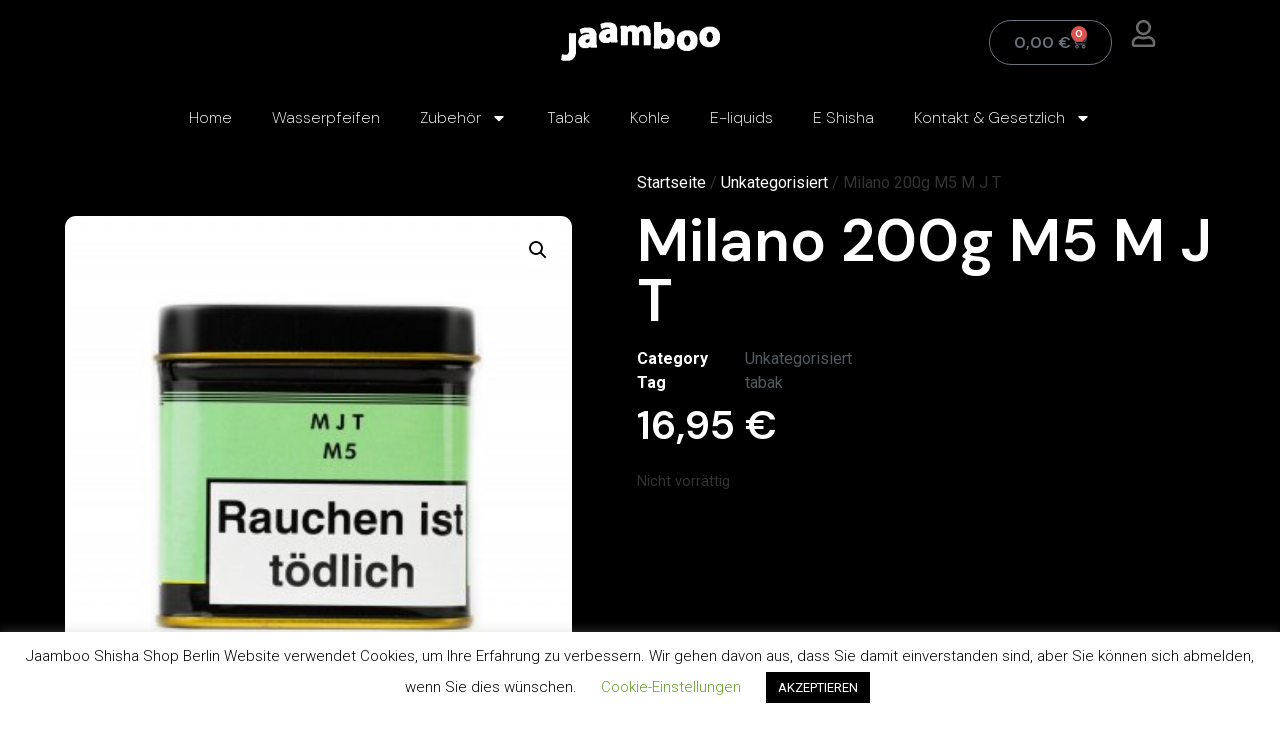

--- FILE ---
content_type: text/html; charset=UTF-8
request_url: https://jaamboo.de/product/milano-200g-m5-m-j-t/
body_size: 27584
content:
<!doctype html>
<html lang="de" prefix="og: https://ogp.me/ns#">
<head>
	<meta charset="UTF-8">
	<meta name="viewport" content="width=device-width, initial-scale=1">
	<link rel="profile" href="https://gmpg.org/xfn/11">
		<style>img:is([sizes="auto" i], [sizes^="auto," i]) { contain-intrinsic-size: 3000px 1500px }</style>
	
<!-- Search Engine Optimization by Rank Math - https://rankmath.com/ -->
<title>Milano 200g M5 M J T - Jaamboo Shisha und Tabak</title>
<meta name="description" content="Milano 200g M5 M J T"/>
<meta name="robots" content="follow, index, max-snippet:-1, max-video-preview:-1, max-image-preview:large"/>
<link rel="canonical" href="https://jaamboo.de/product/milano-200g-m5-m-j-t/" />
<meta property="og:locale" content="de_DE" />
<meta property="og:type" content="product" />
<meta property="og:title" content="Milano 200g M5 M J T - Jaamboo Shisha und Tabak" />
<meta property="og:description" content="Milano 200g M5 M J T" />
<meta property="og:url" content="https://jaamboo.de/product/milano-200g-m5-m-j-t/" />
<meta property="og:site_name" content="Jaamboo" />
<meta property="og:updated_time" content="2020-10-25T09:27:38+01:00" />
<meta property="og:image" content="https://jaamboo.de/wp-content/uploads/2019/11/187-tobacco-200g-007-new-flash-94.jpg" />
<meta property="og:image:secure_url" content="https://jaamboo.de/wp-content/uploads/2019/11/187-tobacco-200g-007-new-flash-94.jpg" />
<meta property="og:image:width" content="320" />
<meta property="og:image:height" content="320" />
<meta property="og:image:alt" content="Milano 200g M5 M J T" />
<meta property="og:image:type" content="image/jpeg" />
<meta property="product:price:amount" content="16.95" />
<meta property="product:price:currency" content="EUR" />
<meta name="twitter:card" content="summary_large_image" />
<meta name="twitter:title" content="Milano 200g M5 M J T - Jaamboo Shisha und Tabak" />
<meta name="twitter:description" content="Milano 200g M5 M J T" />
<meta name="twitter:image" content="https://jaamboo.de/wp-content/uploads/2019/11/187-tobacco-200g-007-new-flash-94.jpg" />
<script type="application/ld+json" class="rank-math-schema">{"@context":"https://schema.org","@graph":[{"@type":["HobbyShop","Organization"],"@id":"https://jaamboo.de/#organization","name":"Shisha-Shop Jaamboo Berlin, alles f\u00fcr Shisha - jaamboo.de","url":"https://jaamboo.de","sameAs":["https://www.facebook.com/JaambooBerlin"],"logo":{"@type":"ImageObject","@id":"https://jaamboo.de/#logo","url":"https://jaamboo.de/wp-content/uploads/2019/07/cropped-123-1-159x42-2-2.png","contentUrl":"https://jaamboo.de/wp-content/uploads/2019/07/cropped-123-1-159x42-2-2.png","caption":"Shisha-Shop Jaamboo Berlin, alles f\u00fcr Shisha - jaamboo.de","inLanguage":"de","width":"159","height":"42"},"openingHours":["Monday,Tuesday,Wednesday,Thursday,Friday,Saturday,Sunday 09:00-17:00"],"image":{"@id":"https://jaamboo.de/#logo"}},{"@type":"WebSite","@id":"https://jaamboo.de/#website","url":"https://jaamboo.de","name":"Shisha-Shop Jaamboo Berlin, alles f\u00fcr Shisha - jaamboo.de","publisher":{"@id":"https://jaamboo.de/#organization"},"inLanguage":"de"},{"@type":"ImageObject","@id":"https://jaamboo.de/wp-content/uploads/2019/11/187-tobacco-200g-007-new-flash-94.jpg","url":"https://jaamboo.de/wp-content/uploads/2019/11/187-tobacco-200g-007-new-flash-94.jpg","width":"320","height":"320","inLanguage":"de"},{"@type":"ItemPage","@id":"https://jaamboo.de/product/milano-200g-m5-m-j-t/#webpage","url":"https://jaamboo.de/product/milano-200g-m5-m-j-t/","name":"Milano 200g M5 M J T - Jaamboo Shisha und Tabak","datePublished":"2019-11-16T00:14:59+01:00","dateModified":"2020-10-25T09:27:38+01:00","isPartOf":{"@id":"https://jaamboo.de/#website"},"primaryImageOfPage":{"@id":"https://jaamboo.de/wp-content/uploads/2019/11/187-tobacco-200g-007-new-flash-94.jpg"},"inLanguage":"de"},{"@type":"Product","name":"Milano 200g M5 M J T - Jaamboo Shisha und Tabak","description":"Milano 200g M5 M J T - shisha und tabak jaamboo shisha shop berlin","category":"Unkategorisiert","mainEntityOfPage":{"@id":"https://jaamboo.de/product/milano-200g-m5-m-j-t/#webpage"},"image":[{"@type":"ImageObject","url":"https://jaamboo.de/wp-content/uploads/2019/11/187-tobacco-200g-007-new-flash-94.jpg","height":"320","width":"320"}],"offers":{"@type":"Offer","price":"16.95","priceCurrency":"EUR","priceValidUntil":"2027-12-31","availability":"https://schema.org/OutOfStock","itemCondition":"NewCondition","url":"https://jaamboo.de/product/milano-200g-m5-m-j-t/","seller":{"@type":"Organization","@id":"https://jaamboo.de/","name":"Shisha-Shop Jaamboo Berlin, alles f\u00fcr Shisha - jaamboo.de","url":"https://jaamboo.de","logo":"https://jaamboo.de/wp-content/uploads/2019/07/cropped-123-1-159x42-2-2.png"},"priceSpecification":{"price":"16.95","priceCurrency":"EUR","valueAddedTaxIncluded":"true"}},"@id":"https://jaamboo.de/product/milano-200g-m5-m-j-t/#richSnippet"}]}</script>
<!-- /Rank Math WordPress SEO Plugin -->

<link rel="alternate" type="application/rss+xml" title="Jaamboo &raquo; Feed" href="https://jaamboo.de/feed/" />
<link rel="alternate" type="application/rss+xml" title="Jaamboo &raquo; Kommentar-Feed" href="https://jaamboo.de/comments/feed/" />
<link rel="alternate" type="application/rss+xml" title="Jaamboo &raquo; Milano 200g M5 M J T Kommentar-Feed" href="https://jaamboo.de/product/milano-200g-m5-m-j-t/feed/" />
<script>
window._wpemojiSettings = {"baseUrl":"https:\/\/s.w.org\/images\/core\/emoji\/15.0.3\/72x72\/","ext":".png","svgUrl":"https:\/\/s.w.org\/images\/core\/emoji\/15.0.3\/svg\/","svgExt":".svg","source":{"concatemoji":"https:\/\/jaamboo.de\/wp-includes\/js\/wp-emoji-release.min.js?ver=6.7.1"}};
/*! This file is auto-generated */
!function(i,n){var o,s,e;function c(e){try{var t={supportTests:e,timestamp:(new Date).valueOf()};sessionStorage.setItem(o,JSON.stringify(t))}catch(e){}}function p(e,t,n){e.clearRect(0,0,e.canvas.width,e.canvas.height),e.fillText(t,0,0);var t=new Uint32Array(e.getImageData(0,0,e.canvas.width,e.canvas.height).data),r=(e.clearRect(0,0,e.canvas.width,e.canvas.height),e.fillText(n,0,0),new Uint32Array(e.getImageData(0,0,e.canvas.width,e.canvas.height).data));return t.every(function(e,t){return e===r[t]})}function u(e,t,n){switch(t){case"flag":return n(e,"\ud83c\udff3\ufe0f\u200d\u26a7\ufe0f","\ud83c\udff3\ufe0f\u200b\u26a7\ufe0f")?!1:!n(e,"\ud83c\uddfa\ud83c\uddf3","\ud83c\uddfa\u200b\ud83c\uddf3")&&!n(e,"\ud83c\udff4\udb40\udc67\udb40\udc62\udb40\udc65\udb40\udc6e\udb40\udc67\udb40\udc7f","\ud83c\udff4\u200b\udb40\udc67\u200b\udb40\udc62\u200b\udb40\udc65\u200b\udb40\udc6e\u200b\udb40\udc67\u200b\udb40\udc7f");case"emoji":return!n(e,"\ud83d\udc26\u200d\u2b1b","\ud83d\udc26\u200b\u2b1b")}return!1}function f(e,t,n){var r="undefined"!=typeof WorkerGlobalScope&&self instanceof WorkerGlobalScope?new OffscreenCanvas(300,150):i.createElement("canvas"),a=r.getContext("2d",{willReadFrequently:!0}),o=(a.textBaseline="top",a.font="600 32px Arial",{});return e.forEach(function(e){o[e]=t(a,e,n)}),o}function t(e){var t=i.createElement("script");t.src=e,t.defer=!0,i.head.appendChild(t)}"undefined"!=typeof Promise&&(o="wpEmojiSettingsSupports",s=["flag","emoji"],n.supports={everything:!0,everythingExceptFlag:!0},e=new Promise(function(e){i.addEventListener("DOMContentLoaded",e,{once:!0})}),new Promise(function(t){var n=function(){try{var e=JSON.parse(sessionStorage.getItem(o));if("object"==typeof e&&"number"==typeof e.timestamp&&(new Date).valueOf()<e.timestamp+604800&&"object"==typeof e.supportTests)return e.supportTests}catch(e){}return null}();if(!n){if("undefined"!=typeof Worker&&"undefined"!=typeof OffscreenCanvas&&"undefined"!=typeof URL&&URL.createObjectURL&&"undefined"!=typeof Blob)try{var e="postMessage("+f.toString()+"("+[JSON.stringify(s),u.toString(),p.toString()].join(",")+"));",r=new Blob([e],{type:"text/javascript"}),a=new Worker(URL.createObjectURL(r),{name:"wpTestEmojiSupports"});return void(a.onmessage=function(e){c(n=e.data),a.terminate(),t(n)})}catch(e){}c(n=f(s,u,p))}t(n)}).then(function(e){for(var t in e)n.supports[t]=e[t],n.supports.everything=n.supports.everything&&n.supports[t],"flag"!==t&&(n.supports.everythingExceptFlag=n.supports.everythingExceptFlag&&n.supports[t]);n.supports.everythingExceptFlag=n.supports.everythingExceptFlag&&!n.supports.flag,n.DOMReady=!1,n.readyCallback=function(){n.DOMReady=!0}}).then(function(){return e}).then(function(){var e;n.supports.everything||(n.readyCallback(),(e=n.source||{}).concatemoji?t(e.concatemoji):e.wpemoji&&e.twemoji&&(t(e.twemoji),t(e.wpemoji)))}))}((window,document),window._wpemojiSettings);
</script>
<style id='wp-emoji-styles-inline-css'>

	img.wp-smiley, img.emoji {
		display: inline !important;
		border: none !important;
		box-shadow: none !important;
		height: 1em !important;
		width: 1em !important;
		margin: 0 0.07em !important;
		vertical-align: -0.1em !important;
		background: none !important;
		padding: 0 !important;
	}
</style>
<link rel='stylesheet' id='wp-block-library-css' href='https://jaamboo.de/wp-includes/css/dist/block-library/style.min.css?ver=6.7.1' media='all' />
<style id='rank-math-toc-block-style-inline-css'>
.wp-block-rank-math-toc-block nav ol{counter-reset:item}.wp-block-rank-math-toc-block nav ol li{display:block}.wp-block-rank-math-toc-block nav ol li:before{content:counters(item, ".") ". ";counter-increment:item}

</style>
<style id='rank-math-rich-snippet-style-inline-css'>
/*!
* Plugin:  Rank Math
* URL: https://rankmath.com/wordpress/plugin/seo-suite/
* Name:  rank-math-review-snippet.css
*/@-webkit-keyframes spin{0%{-webkit-transform:rotate(0deg)}100%{-webkit-transform:rotate(-360deg)}}@keyframes spin{0%{-webkit-transform:rotate(0deg)}100%{-webkit-transform:rotate(-360deg)}}@keyframes bounce{from{-webkit-transform:translateY(0px);transform:translateY(0px)}to{-webkit-transform:translateY(-5px);transform:translateY(-5px)}}@-webkit-keyframes bounce{from{-webkit-transform:translateY(0px);transform:translateY(0px)}to{-webkit-transform:translateY(-5px);transform:translateY(-5px)}}@-webkit-keyframes loading{0%{background-size:20% 50% ,20% 50% ,20% 50%}20%{background-size:20% 20% ,20% 50% ,20% 50%}40%{background-size:20% 100%,20% 20% ,20% 50%}60%{background-size:20% 50% ,20% 100%,20% 20%}80%{background-size:20% 50% ,20% 50% ,20% 100%}100%{background-size:20% 50% ,20% 50% ,20% 50%}}@keyframes loading{0%{background-size:20% 50% ,20% 50% ,20% 50%}20%{background-size:20% 20% ,20% 50% ,20% 50%}40%{background-size:20% 100%,20% 20% ,20% 50%}60%{background-size:20% 50% ,20% 100%,20% 20%}80%{background-size:20% 50% ,20% 50% ,20% 100%}100%{background-size:20% 50% ,20% 50% ,20% 50%}}:root{--rankmath-wp-adminbar-height: 0}#rank-math-rich-snippet-wrapper{overflow:hidden}#rank-math-rich-snippet-wrapper h5.rank-math-title{display:block;font-size:18px;line-height:1.4}#rank-math-rich-snippet-wrapper .rank-math-review-image{float:right;max-width:40%;margin-left:15px}#rank-math-rich-snippet-wrapper .rank-math-review-data{margin-bottom:15px}#rank-math-rich-snippet-wrapper .rank-math-total-wrapper{width:100%;padding:0 0 20px 0;float:left;clear:both;position:relative;-webkit-box-sizing:border-box;box-sizing:border-box}#rank-math-rich-snippet-wrapper .rank-math-total-wrapper .rank-math-total{border:0;display:block;margin:0;width:auto;float:left;text-align:left;padding:0;font-size:24px;line-height:1;font-weight:700;-webkit-box-sizing:border-box;box-sizing:border-box;overflow:hidden}#rank-math-rich-snippet-wrapper .rank-math-total-wrapper .rank-math-review-star{float:left;margin-left:15px;margin-top:5px;position:relative;z-index:99;line-height:1}#rank-math-rich-snippet-wrapper .rank-math-total-wrapper .rank-math-review-star .rank-math-review-result-wrapper{display:inline-block;white-space:nowrap;position:relative;color:#e7e7e7}#rank-math-rich-snippet-wrapper .rank-math-total-wrapper .rank-math-review-star .rank-math-review-result-wrapper .rank-math-review-result{position:absolute;top:0;left:0;overflow:hidden;white-space:nowrap;color:#ffbe01}#rank-math-rich-snippet-wrapper .rank-math-total-wrapper .rank-math-review-star .rank-math-review-result-wrapper i{font-size:18px;-webkit-text-stroke-width:1px;font-style:normal;padding:0 2px;line-height:inherit}#rank-math-rich-snippet-wrapper .rank-math-total-wrapper .rank-math-review-star .rank-math-review-result-wrapper i:before{content:"\2605"}body.rtl #rank-math-rich-snippet-wrapper .rank-math-review-image{float:left;margin-left:0;margin-right:15px}body.rtl #rank-math-rich-snippet-wrapper .rank-math-total-wrapper .rank-math-total{float:right}body.rtl #rank-math-rich-snippet-wrapper .rank-math-total-wrapper .rank-math-review-star{float:right;margin-left:0;margin-right:15px}body.rtl #rank-math-rich-snippet-wrapper .rank-math-total-wrapper .rank-math-review-star .rank-math-review-result{left:auto;right:0}@media screen and (max-width: 480px){#rank-math-rich-snippet-wrapper .rank-math-review-image{display:block;max-width:100%;width:100%;text-align:center;margin-right:0}#rank-math-rich-snippet-wrapper .rank-math-review-data{clear:both}}.clear{clear:both}

</style>
<style id='global-styles-inline-css'>
:root{--wp--preset--aspect-ratio--square: 1;--wp--preset--aspect-ratio--4-3: 4/3;--wp--preset--aspect-ratio--3-4: 3/4;--wp--preset--aspect-ratio--3-2: 3/2;--wp--preset--aspect-ratio--2-3: 2/3;--wp--preset--aspect-ratio--16-9: 16/9;--wp--preset--aspect-ratio--9-16: 9/16;--wp--preset--color--black: #000000;--wp--preset--color--cyan-bluish-gray: #abb8c3;--wp--preset--color--white: #ffffff;--wp--preset--color--pale-pink: #f78da7;--wp--preset--color--vivid-red: #cf2e2e;--wp--preset--color--luminous-vivid-orange: #ff6900;--wp--preset--color--luminous-vivid-amber: #fcb900;--wp--preset--color--light-green-cyan: #7bdcb5;--wp--preset--color--vivid-green-cyan: #00d084;--wp--preset--color--pale-cyan-blue: #8ed1fc;--wp--preset--color--vivid-cyan-blue: #0693e3;--wp--preset--color--vivid-purple: #9b51e0;--wp--preset--gradient--vivid-cyan-blue-to-vivid-purple: linear-gradient(135deg,rgba(6,147,227,1) 0%,rgb(155,81,224) 100%);--wp--preset--gradient--light-green-cyan-to-vivid-green-cyan: linear-gradient(135deg,rgb(122,220,180) 0%,rgb(0,208,130) 100%);--wp--preset--gradient--luminous-vivid-amber-to-luminous-vivid-orange: linear-gradient(135deg,rgba(252,185,0,1) 0%,rgba(255,105,0,1) 100%);--wp--preset--gradient--luminous-vivid-orange-to-vivid-red: linear-gradient(135deg,rgba(255,105,0,1) 0%,rgb(207,46,46) 100%);--wp--preset--gradient--very-light-gray-to-cyan-bluish-gray: linear-gradient(135deg,rgb(238,238,238) 0%,rgb(169,184,195) 100%);--wp--preset--gradient--cool-to-warm-spectrum: linear-gradient(135deg,rgb(74,234,220) 0%,rgb(151,120,209) 20%,rgb(207,42,186) 40%,rgb(238,44,130) 60%,rgb(251,105,98) 80%,rgb(254,248,76) 100%);--wp--preset--gradient--blush-light-purple: linear-gradient(135deg,rgb(255,206,236) 0%,rgb(152,150,240) 100%);--wp--preset--gradient--blush-bordeaux: linear-gradient(135deg,rgb(254,205,165) 0%,rgb(254,45,45) 50%,rgb(107,0,62) 100%);--wp--preset--gradient--luminous-dusk: linear-gradient(135deg,rgb(255,203,112) 0%,rgb(199,81,192) 50%,rgb(65,88,208) 100%);--wp--preset--gradient--pale-ocean: linear-gradient(135deg,rgb(255,245,203) 0%,rgb(182,227,212) 50%,rgb(51,167,181) 100%);--wp--preset--gradient--electric-grass: linear-gradient(135deg,rgb(202,248,128) 0%,rgb(113,206,126) 100%);--wp--preset--gradient--midnight: linear-gradient(135deg,rgb(2,3,129) 0%,rgb(40,116,252) 100%);--wp--preset--font-size--small: 13px;--wp--preset--font-size--medium: 20px;--wp--preset--font-size--large: 36px;--wp--preset--font-size--x-large: 42px;--wp--preset--font-family--inter: "Inter", sans-serif;--wp--preset--font-family--cardo: Cardo;--wp--preset--spacing--20: 0.44rem;--wp--preset--spacing--30: 0.67rem;--wp--preset--spacing--40: 1rem;--wp--preset--spacing--50: 1.5rem;--wp--preset--spacing--60: 2.25rem;--wp--preset--spacing--70: 3.38rem;--wp--preset--spacing--80: 5.06rem;--wp--preset--shadow--natural: 6px 6px 9px rgba(0, 0, 0, 0.2);--wp--preset--shadow--deep: 12px 12px 50px rgba(0, 0, 0, 0.4);--wp--preset--shadow--sharp: 6px 6px 0px rgba(0, 0, 0, 0.2);--wp--preset--shadow--outlined: 6px 6px 0px -3px rgba(255, 255, 255, 1), 6px 6px rgba(0, 0, 0, 1);--wp--preset--shadow--crisp: 6px 6px 0px rgba(0, 0, 0, 1);}:root { --wp--style--global--content-size: 800px;--wp--style--global--wide-size: 1200px; }:where(body) { margin: 0; }.wp-site-blocks > .alignleft { float: left; margin-right: 2em; }.wp-site-blocks > .alignright { float: right; margin-left: 2em; }.wp-site-blocks > .aligncenter { justify-content: center; margin-left: auto; margin-right: auto; }:where(.wp-site-blocks) > * { margin-block-start: 24px; margin-block-end: 0; }:where(.wp-site-blocks) > :first-child { margin-block-start: 0; }:where(.wp-site-blocks) > :last-child { margin-block-end: 0; }:root { --wp--style--block-gap: 24px; }:root :where(.is-layout-flow) > :first-child{margin-block-start: 0;}:root :where(.is-layout-flow) > :last-child{margin-block-end: 0;}:root :where(.is-layout-flow) > *{margin-block-start: 24px;margin-block-end: 0;}:root :where(.is-layout-constrained) > :first-child{margin-block-start: 0;}:root :where(.is-layout-constrained) > :last-child{margin-block-end: 0;}:root :where(.is-layout-constrained) > *{margin-block-start: 24px;margin-block-end: 0;}:root :where(.is-layout-flex){gap: 24px;}:root :where(.is-layout-grid){gap: 24px;}.is-layout-flow > .alignleft{float: left;margin-inline-start: 0;margin-inline-end: 2em;}.is-layout-flow > .alignright{float: right;margin-inline-start: 2em;margin-inline-end: 0;}.is-layout-flow > .aligncenter{margin-left: auto !important;margin-right: auto !important;}.is-layout-constrained > .alignleft{float: left;margin-inline-start: 0;margin-inline-end: 2em;}.is-layout-constrained > .alignright{float: right;margin-inline-start: 2em;margin-inline-end: 0;}.is-layout-constrained > .aligncenter{margin-left: auto !important;margin-right: auto !important;}.is-layout-constrained > :where(:not(.alignleft):not(.alignright):not(.alignfull)){max-width: var(--wp--style--global--content-size);margin-left: auto !important;margin-right: auto !important;}.is-layout-constrained > .alignwide{max-width: var(--wp--style--global--wide-size);}body .is-layout-flex{display: flex;}.is-layout-flex{flex-wrap: wrap;align-items: center;}.is-layout-flex > :is(*, div){margin: 0;}body .is-layout-grid{display: grid;}.is-layout-grid > :is(*, div){margin: 0;}body{padding-top: 0px;padding-right: 0px;padding-bottom: 0px;padding-left: 0px;}a:where(:not(.wp-element-button)){text-decoration: underline;}:root :where(.wp-element-button, .wp-block-button__link){background-color: #32373c;border-width: 0;color: #fff;font-family: inherit;font-size: inherit;line-height: inherit;padding: calc(0.667em + 2px) calc(1.333em + 2px);text-decoration: none;}.has-black-color{color: var(--wp--preset--color--black) !important;}.has-cyan-bluish-gray-color{color: var(--wp--preset--color--cyan-bluish-gray) !important;}.has-white-color{color: var(--wp--preset--color--white) !important;}.has-pale-pink-color{color: var(--wp--preset--color--pale-pink) !important;}.has-vivid-red-color{color: var(--wp--preset--color--vivid-red) !important;}.has-luminous-vivid-orange-color{color: var(--wp--preset--color--luminous-vivid-orange) !important;}.has-luminous-vivid-amber-color{color: var(--wp--preset--color--luminous-vivid-amber) !important;}.has-light-green-cyan-color{color: var(--wp--preset--color--light-green-cyan) !important;}.has-vivid-green-cyan-color{color: var(--wp--preset--color--vivid-green-cyan) !important;}.has-pale-cyan-blue-color{color: var(--wp--preset--color--pale-cyan-blue) !important;}.has-vivid-cyan-blue-color{color: var(--wp--preset--color--vivid-cyan-blue) !important;}.has-vivid-purple-color{color: var(--wp--preset--color--vivid-purple) !important;}.has-black-background-color{background-color: var(--wp--preset--color--black) !important;}.has-cyan-bluish-gray-background-color{background-color: var(--wp--preset--color--cyan-bluish-gray) !important;}.has-white-background-color{background-color: var(--wp--preset--color--white) !important;}.has-pale-pink-background-color{background-color: var(--wp--preset--color--pale-pink) !important;}.has-vivid-red-background-color{background-color: var(--wp--preset--color--vivid-red) !important;}.has-luminous-vivid-orange-background-color{background-color: var(--wp--preset--color--luminous-vivid-orange) !important;}.has-luminous-vivid-amber-background-color{background-color: var(--wp--preset--color--luminous-vivid-amber) !important;}.has-light-green-cyan-background-color{background-color: var(--wp--preset--color--light-green-cyan) !important;}.has-vivid-green-cyan-background-color{background-color: var(--wp--preset--color--vivid-green-cyan) !important;}.has-pale-cyan-blue-background-color{background-color: var(--wp--preset--color--pale-cyan-blue) !important;}.has-vivid-cyan-blue-background-color{background-color: var(--wp--preset--color--vivid-cyan-blue) !important;}.has-vivid-purple-background-color{background-color: var(--wp--preset--color--vivid-purple) !important;}.has-black-border-color{border-color: var(--wp--preset--color--black) !important;}.has-cyan-bluish-gray-border-color{border-color: var(--wp--preset--color--cyan-bluish-gray) !important;}.has-white-border-color{border-color: var(--wp--preset--color--white) !important;}.has-pale-pink-border-color{border-color: var(--wp--preset--color--pale-pink) !important;}.has-vivid-red-border-color{border-color: var(--wp--preset--color--vivid-red) !important;}.has-luminous-vivid-orange-border-color{border-color: var(--wp--preset--color--luminous-vivid-orange) !important;}.has-luminous-vivid-amber-border-color{border-color: var(--wp--preset--color--luminous-vivid-amber) !important;}.has-light-green-cyan-border-color{border-color: var(--wp--preset--color--light-green-cyan) !important;}.has-vivid-green-cyan-border-color{border-color: var(--wp--preset--color--vivid-green-cyan) !important;}.has-pale-cyan-blue-border-color{border-color: var(--wp--preset--color--pale-cyan-blue) !important;}.has-vivid-cyan-blue-border-color{border-color: var(--wp--preset--color--vivid-cyan-blue) !important;}.has-vivid-purple-border-color{border-color: var(--wp--preset--color--vivid-purple) !important;}.has-vivid-cyan-blue-to-vivid-purple-gradient-background{background: var(--wp--preset--gradient--vivid-cyan-blue-to-vivid-purple) !important;}.has-light-green-cyan-to-vivid-green-cyan-gradient-background{background: var(--wp--preset--gradient--light-green-cyan-to-vivid-green-cyan) !important;}.has-luminous-vivid-amber-to-luminous-vivid-orange-gradient-background{background: var(--wp--preset--gradient--luminous-vivid-amber-to-luminous-vivid-orange) !important;}.has-luminous-vivid-orange-to-vivid-red-gradient-background{background: var(--wp--preset--gradient--luminous-vivid-orange-to-vivid-red) !important;}.has-very-light-gray-to-cyan-bluish-gray-gradient-background{background: var(--wp--preset--gradient--very-light-gray-to-cyan-bluish-gray) !important;}.has-cool-to-warm-spectrum-gradient-background{background: var(--wp--preset--gradient--cool-to-warm-spectrum) !important;}.has-blush-light-purple-gradient-background{background: var(--wp--preset--gradient--blush-light-purple) !important;}.has-blush-bordeaux-gradient-background{background: var(--wp--preset--gradient--blush-bordeaux) !important;}.has-luminous-dusk-gradient-background{background: var(--wp--preset--gradient--luminous-dusk) !important;}.has-pale-ocean-gradient-background{background: var(--wp--preset--gradient--pale-ocean) !important;}.has-electric-grass-gradient-background{background: var(--wp--preset--gradient--electric-grass) !important;}.has-midnight-gradient-background{background: var(--wp--preset--gradient--midnight) !important;}.has-small-font-size{font-size: var(--wp--preset--font-size--small) !important;}.has-medium-font-size{font-size: var(--wp--preset--font-size--medium) !important;}.has-large-font-size{font-size: var(--wp--preset--font-size--large) !important;}.has-x-large-font-size{font-size: var(--wp--preset--font-size--x-large) !important;}.has-inter-font-family{font-family: var(--wp--preset--font-family--inter) !important;}.has-cardo-font-family{font-family: var(--wp--preset--font-family--cardo) !important;}
:root :where(.wp-block-pullquote){font-size: 1.5em;line-height: 1.6;}
</style>
<link rel='stylesheet' id='cookie-law-info-css' href='https://jaamboo.de/wp-content/plugins/cookie-law-info/legacy/public/css/cookie-law-info-public.css?ver=3.2.8' media='all' />
<link rel='stylesheet' id='cookie-law-info-gdpr-css' href='https://jaamboo.de/wp-content/plugins/cookie-law-info/legacy/public/css/cookie-law-info-gdpr.css?ver=3.2.8' media='all' />
<link rel='stylesheet' id='photoswipe-css' href='https://jaamboo.de/wp-content/plugins/woocommerce/assets/css/photoswipe/photoswipe.min.css?ver=9.5.2' media='all' />
<link rel='stylesheet' id='photoswipe-default-skin-css' href='https://jaamboo.de/wp-content/plugins/woocommerce/assets/css/photoswipe/default-skin/default-skin.min.css?ver=9.5.2' media='all' />
<link rel='stylesheet' id='woocommerce-layout-css' href='https://jaamboo.de/wp-content/plugins/woocommerce/assets/css/woocommerce-layout.css?ver=9.5.2' media='all' />
<link rel='stylesheet' id='woocommerce-smallscreen-css' href='https://jaamboo.de/wp-content/plugins/woocommerce/assets/css/woocommerce-smallscreen.css?ver=9.5.2' media='only screen and (max-width: 768px)' />
<link rel='stylesheet' id='woocommerce-general-css' href='https://jaamboo.de/wp-content/plugins/woocommerce/assets/css/woocommerce.css?ver=9.5.2' media='all' />
<style id='woocommerce-inline-inline-css'>
.woocommerce form .form-row .required { visibility: visible; }
</style>
<link rel='stylesheet' id='ivory-search-styles-css' href='https://jaamboo.de/wp-content/plugins/add-search-to-menu/public/css/ivory-search.min.css?ver=5.5.8' media='all' />
<link rel='stylesheet' id='hello-elementor-css' href='https://jaamboo.de/wp-content/themes/hello-elementor/style.min.css?ver=3.2.1' media='all' />
<link rel='stylesheet' id='hello-elementor-theme-style-css' href='https://jaamboo.de/wp-content/themes/hello-elementor/theme.min.css?ver=3.2.1' media='all' />
<link rel='stylesheet' id='hello-elementor-header-footer-css' href='https://jaamboo.de/wp-content/themes/hello-elementor/header-footer.min.css?ver=3.2.1' media='all' />
<link rel='stylesheet' id='elementor-frontend-css' href='https://jaamboo.de/wp-content/plugins/elementor/assets/css/frontend.min.css?ver=3.27.1' media='all' />
<style id='elementor-frontend-inline-css'>

				.elementor-widget-woocommerce-checkout-page .woocommerce table.woocommerce-checkout-review-order-table {
				    margin: var(--sections-margin, 24px 0 24px 0);
				    padding: var(--sections-padding, 16px 16px);
				}
				.elementor-widget-woocommerce-checkout-page .woocommerce table.woocommerce-checkout-review-order-table .cart_item td.product-name {
				    padding-right: 20px;
				}
				.elementor-widget-woocommerce-checkout-page .woocommerce .woocommerce-checkout #payment {
					border: none;
					padding: 0;
				}
				.elementor-widget-woocommerce-checkout-page .woocommerce .e-checkout__order_review-2 {
					background: var(--sections-background-color, #ffffff);
				    border-radius: var(--sections-border-radius, 3px);
				    padding: var(--sections-padding, 16px 30px);
				    margin: var(--sections-margin, 0 0 24px 0);
				    border-style: var(--sections-border-type, solid);
				    border-color: var(--sections-border-color, #D5D8DC);
				    border-width: 1px;
				    display: block;
				}
				.elementor-widget-woocommerce-checkout-page .woocommerce-checkout .place-order {
					display: -webkit-box;
					display: -ms-flexbox;
					display: flex;
					-webkit-box-orient: vertical;
					-webkit-box-direction: normal;
					-ms-flex-direction: column;
					flex-direction: column;
					-ms-flex-wrap: wrap;
					flex-wrap: wrap;
					padding: 0;
					margin-bottom: 0;
					margin-top: 1em;
					-webkit-box-align: var(--place-order-title-alignment, stretch);
					-ms-flex-align: var(--place-order-title-alignment, stretch);
					align-items: var(--place-order-title-alignment, stretch); 
				}
				.elementor-widget-woocommerce-checkout-page .woocommerce-checkout #place_order {
					background-color: #5bc0de;
					width: var(--purchase-button-width, auto);
					float: none;
					color: var(--purchase-button-normal-text-color, #ffffff);
					min-height: auto;
					padding: var(--purchase-button-padding, 1em 1em);
					border-radius: var(--purchase-button-border-radius, 3px); 
		        }
		        .elementor-widget-woocommerce-checkout-page .woocommerce-checkout #place_order:hover {
					background-color: #5bc0de;
					color: var(--purchase-button-hover-text-color, #ffffff);
					border-color: var(--purchase-button-hover-border-color, #5bc0de);
					-webkit-transition-duration: var(--purchase-button-hover-transition-duration, 0.3s);
					-o-transition-duration: var(--purchase-button-hover-transition-duration, 0.3s);
					transition-duration: var(--purchase-button-hover-transition-duration, 0.3s); 
                }
			
</style>
<link rel='stylesheet' id='elementor-post-7797-css' href='https://jaamboo.de/wp-content/uploads/elementor/css/post-7797.css?ver=1760909387' media='all' />
<link rel='stylesheet' id='elementor-pro-css' href='https://jaamboo.de/wp-content/plugins/elementor-pro/assets/css/frontend.min.css?ver=3.23.3' media='all' />
<link rel='stylesheet' id='elementor-post-17581-css' href='https://jaamboo.de/wp-content/uploads/elementor/css/post-17581.css?ver=1760909387' media='all' />
<link rel='stylesheet' id='elementor-post-17650-css' href='https://jaamboo.de/wp-content/uploads/elementor/css/post-17650.css?ver=1760909387' media='all' />
<link rel='stylesheet' id='elementor-post-17423-css' href='https://jaamboo.de/wp-content/uploads/elementor/css/post-17423.css?ver=1760909388' media='all' />
<link rel='stylesheet' id='select2-css' href='https://jaamboo.de/wp-content/plugins/woocommerce/assets/css/select2.css?ver=9.5.2' media='all' />
<link rel='stylesheet' id='thwvsf-public-style-css' href='https://jaamboo.de/wp-content/plugins/product-variation-swatches-for-woocommerce/public/assets/css/thwvsf-public.min.css?ver=6.7.1' media='all' />
<link rel='stylesheet' id='woocommerce-gzd-layout-css' href='https://jaamboo.de/wp-content/plugins/woocommerce-germanized/build/static/layout-styles.css?ver=3.18.6' media='all' />
<style id='woocommerce-gzd-layout-inline-css'>
.woocommerce-checkout .shop_table { background-color: #eeeeee; } .product p.deposit-packaging-type { font-size: 1.25em !important; } p.woocommerce-shipping-destination { display: none; }
                .wc-gzd-nutri-score-value-a {
                    background: url(https://jaamboo.de/wp-content/plugins/woocommerce-germanized/assets/images/nutri-score-a.svg) no-repeat;
                }
                .wc-gzd-nutri-score-value-b {
                    background: url(https://jaamboo.de/wp-content/plugins/woocommerce-germanized/assets/images/nutri-score-b.svg) no-repeat;
                }
                .wc-gzd-nutri-score-value-c {
                    background: url(https://jaamboo.de/wp-content/plugins/woocommerce-germanized/assets/images/nutri-score-c.svg) no-repeat;
                }
                .wc-gzd-nutri-score-value-d {
                    background: url(https://jaamboo.de/wp-content/plugins/woocommerce-germanized/assets/images/nutri-score-d.svg) no-repeat;
                }
                .wc-gzd-nutri-score-value-e {
                    background: url(https://jaamboo.de/wp-content/plugins/woocommerce-germanized/assets/images/nutri-score-e.svg) no-repeat;
                }
            
</style>
<link rel='stylesheet' id='google-fonts-1-css' href='https://fonts.googleapis.com/css?family=DM+Sans%3A100%2C100italic%2C200%2C200italic%2C300%2C300italic%2C400%2C400italic%2C500%2C500italic%2C600%2C600italic%2C700%2C700italic%2C800%2C800italic%2C900%2C900italic%7CRoboto%3A100%2C100italic%2C200%2C200italic%2C300%2C300italic%2C400%2C400italic%2C500%2C500italic%2C600%2C600italic%2C700%2C700italic%2C800%2C800italic%2C900%2C900italic&#038;display=auto&#038;ver=6.7.1' media='all' />
<link rel="preconnect" href="https://fonts.gstatic.com/" crossorigin><script type="text/template" id="tmpl-variation-template">
	<div class="woocommerce-variation-description">{{{ data.variation.variation_description }}}</div>
	<div class="woocommerce-variation-price">{{{ data.variation.price_html }}}</div>
	<div class="woocommerce-variation-availability">{{{ data.variation.availability_html }}}</div>
</script>
<script type="text/template" id="tmpl-unavailable-variation-template">
	<p role="alert">Dieses Produkt ist leider nicht verfügbar. Bitte wähle eine andere Kombination.</p>
</script>
<script src="https://jaamboo.de/wp-includes/js/jquery/jquery.min.js?ver=3.7.1" id="jquery-core-js"></script>
<script src="https://jaamboo.de/wp-includes/js/jquery/jquery-migrate.min.js?ver=3.4.1" id="jquery-migrate-js"></script>
<script id="cookie-law-info-js-extra">
var Cli_Data = {"nn_cookie_ids":[],"cookielist":[],"non_necessary_cookies":[],"ccpaEnabled":"","ccpaRegionBased":"","ccpaBarEnabled":"","strictlyEnabled":["necessary","obligatoire"],"ccpaType":"gdpr","js_blocking":"","custom_integration":"","triggerDomRefresh":"","secure_cookies":""};
var cli_cookiebar_settings = {"animate_speed_hide":"500","animate_speed_show":"500","background":"#FFF","border":"#b1a6a6c2","border_on":"","button_1_button_colour":"#000","button_1_button_hover":"#000000","button_1_link_colour":"#fff","button_1_as_button":"1","button_1_new_win":"","button_2_button_colour":"#333","button_2_button_hover":"#292929","button_2_link_colour":"#444","button_2_as_button":"","button_2_hidebar":"","button_3_button_colour":"#000","button_3_button_hover":"#000000","button_3_link_colour":"#fff","button_3_as_button":"1","button_3_new_win":"","button_4_button_colour":"#000","button_4_button_hover":"#000000","button_4_link_colour":"#62a329","button_4_as_button":"","button_7_button_colour":"#61a229","button_7_button_hover":"#4e8221","button_7_link_colour":"#fff","button_7_as_button":"1","button_7_new_win":"","font_family":"inherit","header_fix":"","notify_animate_hide":"1","notify_animate_show":"","notify_div_id":"#cookie-law-info-bar","notify_position_horizontal":"right","notify_position_vertical":"bottom","scroll_close":"","scroll_close_reload":"","accept_close_reload":"","reject_close_reload":"","showagain_tab":"1","showagain_background":"#fff","showagain_border":"#000","showagain_div_id":"#cookie-law-info-again","showagain_x_position":"100px","text":"#000","show_once_yn":"","show_once":"10000","logging_on":"","as_popup":"","popup_overlay":"1","bar_heading_text":"","cookie_bar_as":"banner","popup_showagain_position":"bottom-right","widget_position":"left"};
var log_object = {"ajax_url":"https:\/\/jaamboo.de\/wp-admin\/admin-ajax.php"};
</script>
<script src="https://jaamboo.de/wp-content/plugins/cookie-law-info/legacy/public/js/cookie-law-info-public.js?ver=3.2.8" id="cookie-law-info-js"></script>
<script src="https://jaamboo.de/wp-content/plugins/woocommerce/assets/js/jquery-blockui/jquery.blockUI.min.js?ver=2.7.0-wc.9.5.2" id="jquery-blockui-js" data-wp-strategy="defer"></script>
<script id="wc-add-to-cart-js-extra">
var wc_add_to_cart_params = {"ajax_url":"\/wp-admin\/admin-ajax.php","wc_ajax_url":"\/?wc-ajax=%%endpoint%%","i18n_view_cart":"Warenkorb anzeigen","cart_url":"https:\/\/jaamboo.de\/elementor-17543\/","is_cart":"","cart_redirect_after_add":"no"};
</script>
<script src="https://jaamboo.de/wp-content/plugins/woocommerce/assets/js/frontend/add-to-cart.min.js?ver=9.5.2" id="wc-add-to-cart-js" defer data-wp-strategy="defer"></script>
<script src="https://jaamboo.de/wp-content/plugins/woocommerce/assets/js/zoom/jquery.zoom.min.js?ver=1.7.21-wc.9.5.2" id="zoom-js" defer data-wp-strategy="defer"></script>
<script src="https://jaamboo.de/wp-content/plugins/woocommerce/assets/js/flexslider/jquery.flexslider.min.js?ver=2.7.2-wc.9.5.2" id="flexslider-js" defer data-wp-strategy="defer"></script>
<script src="https://jaamboo.de/wp-content/plugins/woocommerce/assets/js/photoswipe/photoswipe.min.js?ver=4.1.1-wc.9.5.2" id="photoswipe-js" defer data-wp-strategy="defer"></script>
<script src="https://jaamboo.de/wp-content/plugins/woocommerce/assets/js/photoswipe/photoswipe-ui-default.min.js?ver=4.1.1-wc.9.5.2" id="photoswipe-ui-default-js" defer data-wp-strategy="defer"></script>
<script id="wc-single-product-js-extra">
var wc_single_product_params = {"i18n_required_rating_text":"Bitte w\u00e4hle eine Bewertung","i18n_product_gallery_trigger_text":"View full-screen image gallery","review_rating_required":"yes","flexslider":{"rtl":false,"animation":"slide","smoothHeight":true,"directionNav":false,"controlNav":"thumbnails","slideshow":false,"animationSpeed":500,"animationLoop":false,"allowOneSlide":false},"zoom_enabled":"1","zoom_options":[],"photoswipe_enabled":"1","photoswipe_options":{"shareEl":false,"closeOnScroll":false,"history":false,"hideAnimationDuration":0,"showAnimationDuration":0},"flexslider_enabled":"1"};
</script>
<script src="https://jaamboo.de/wp-content/plugins/woocommerce/assets/js/frontend/single-product.min.js?ver=9.5.2" id="wc-single-product-js" defer data-wp-strategy="defer"></script>
<script src="https://jaamboo.de/wp-content/plugins/woocommerce/assets/js/js-cookie/js.cookie.min.js?ver=2.1.4-wc.9.5.2" id="js-cookie-js" defer data-wp-strategy="defer"></script>
<script id="woocommerce-js-extra">
var woocommerce_params = {"ajax_url":"\/wp-admin\/admin-ajax.php","wc_ajax_url":"\/?wc-ajax=%%endpoint%%"};
</script>
<script src="https://jaamboo.de/wp-content/plugins/woocommerce/assets/js/frontend/woocommerce.min.js?ver=9.5.2" id="woocommerce-js" defer data-wp-strategy="defer"></script>
<script src="https://jaamboo.de/wp-includes/js/underscore.min.js?ver=1.13.7" id="underscore-js"></script>
<script id="wp-util-js-extra">
var _wpUtilSettings = {"ajax":{"url":"\/wp-admin\/admin-ajax.php"}};
</script>
<script src="https://jaamboo.de/wp-includes/js/wp-util.min.js?ver=6.7.1" id="wp-util-js"></script>
<script id="wc-add-to-cart-variation-js-extra">
var wc_add_to_cart_variation_params = {"wc_ajax_url":"\/?wc-ajax=%%endpoint%%","i18n_no_matching_variations_text":"Es entsprechen leider keine Produkte deiner Auswahl. Bitte w\u00e4hle eine andere Kombination.","i18n_make_a_selection_text":"Bitte w\u00e4hle die Produktoptionen, bevor du den Artikel in den Warenkorb legst.","i18n_unavailable_text":"Dieses Produkt ist leider nicht verf\u00fcgbar. Bitte w\u00e4hle eine andere Kombination.","i18n_reset_alert_text":"Your selection has been reset. Please select some product options before adding this product to your cart."};
</script>
<script src="https://jaamboo.de/wp-content/plugins/woocommerce/assets/js/frontend/add-to-cart-variation.min.js?ver=9.5.2" id="wc-add-to-cart-variation-js" data-wp-strategy="defer"></script>
<script id="wc-gzd-unit-price-observer-queue-js-extra">
var wc_gzd_unit_price_observer_queue_params = {"ajax_url":"\/wp-admin\/admin-ajax.php","wc_ajax_url":"\/?wc-ajax=%%endpoint%%","refresh_unit_price_nonce":"7c82dc8e6d"};
</script>
<script src="https://jaamboo.de/wp-content/plugins/woocommerce-germanized/build/static/unit-price-observer-queue.js?ver=3.18.6" id="wc-gzd-unit-price-observer-queue-js" defer data-wp-strategy="defer"></script>
<script src="https://jaamboo.de/wp-content/plugins/woocommerce/assets/js/accounting/accounting.min.js?ver=0.4.2" id="accounting-js"></script>
<script id="wc-gzd-add-to-cart-variation-js-extra">
var wc_gzd_add_to_cart_variation_params = {"wrapper":".product","price_selector":"p.price","replace_price":"1"};
</script>
<script src="https://jaamboo.de/wp-content/plugins/woocommerce-germanized/build/static/add-to-cart-variation.js?ver=3.18.6" id="wc-gzd-add-to-cart-variation-js" defer data-wp-strategy="defer"></script>
<script id="wc-gzd-unit-price-observer-js-extra">
var wc_gzd_unit_price_observer_params = {"wrapper":".product","price_selector":{"p.price":{"is_total_price":false,"is_primary_selector":true,"quantity_selector":""}},"replace_price":"1","product_id":"3742","price_decimal_sep":",","price_thousand_sep":".","qty_selector":"input.quantity, input.qty","refresh_on_load":""};
</script>
<script src="https://jaamboo.de/wp-content/plugins/woocommerce-germanized/build/static/unit-price-observer.js?ver=3.18.6" id="wc-gzd-unit-price-observer-js" defer data-wp-strategy="defer"></script>
<link rel="https://api.w.org/" href="https://jaamboo.de/wp-json/" /><link rel="alternate" title="JSON" type="application/json" href="https://jaamboo.de/wp-json/wp/v2/product/3742" /><link rel="EditURI" type="application/rsd+xml" title="RSD" href="https://jaamboo.de/xmlrpc.php?rsd" />
<meta name="generator" content="WordPress 6.7.1" />
<link rel='shortlink' href='https://jaamboo.de/?p=3742' />
<link rel="alternate" title="oEmbed (JSON)" type="application/json+oembed" href="https://jaamboo.de/wp-json/oembed/1.0/embed?url=https%3A%2F%2Fjaamboo.de%2Fproduct%2Fmilano-200g-m5-m-j-t%2F" />
<link rel="alternate" title="oEmbed (XML)" type="text/xml+oembed" href="https://jaamboo.de/wp-json/oembed/1.0/embed?url=https%3A%2F%2Fjaamboo.de%2Fproduct%2Fmilano-200g-m5-m-j-t%2F&#038;format=xml" />
<meta name="description" content="Milano 200g M5 M J T">
	<noscript><style>.woocommerce-product-gallery{ opacity: 1 !important; }</style></noscript>
	<meta name="generator" content="Elementor 3.27.1; features: e_font_icon_svg, additional_custom_breakpoints, e_element_cache; settings: css_print_method-external, google_font-enabled, font_display-auto">
			<style>
				.e-con.e-parent:nth-of-type(n+4):not(.e-lazyloaded):not(.e-no-lazyload),
				.e-con.e-parent:nth-of-type(n+4):not(.e-lazyloaded):not(.e-no-lazyload) * {
					background-image: none !important;
				}
				@media screen and (max-height: 1024px) {
					.e-con.e-parent:nth-of-type(n+3):not(.e-lazyloaded):not(.e-no-lazyload),
					.e-con.e-parent:nth-of-type(n+3):not(.e-lazyloaded):not(.e-no-lazyload) * {
						background-image: none !important;
					}
				}
				@media screen and (max-height: 640px) {
					.e-con.e-parent:nth-of-type(n+2):not(.e-lazyloaded):not(.e-no-lazyload),
					.e-con.e-parent:nth-of-type(n+2):not(.e-lazyloaded):not(.e-no-lazyload) * {
						background-image: none !important;
					}
				}
			</style>
			<style class='wp-fonts-local'>
@font-face{font-family:Inter;font-style:normal;font-weight:300 900;font-display:fallback;src:url('https://jaamboo.de/wp-content/plugins/woocommerce/assets/fonts/Inter-VariableFont_slnt,wght.woff2') format('woff2');font-stretch:normal;}
@font-face{font-family:Cardo;font-style:normal;font-weight:400;font-display:fallback;src:url('https://jaamboo.de/wp-content/plugins/woocommerce/assets/fonts/cardo_normal_400.woff2') format('woff2');}
</style>
<link rel="icon" href="https://jaamboo.de/wp-content/uploads/2019/04/cropped-jaamboo-32x32.png" sizes="32x32" />
<link rel="icon" href="https://jaamboo.de/wp-content/uploads/2019/04/cropped-jaamboo-192x192.png" sizes="192x192" />
<link rel="apple-touch-icon" href="https://jaamboo.de/wp-content/uploads/2019/04/cropped-jaamboo-180x180.png" />
<meta name="msapplication-TileImage" content="https://jaamboo.de/wp-content/uploads/2019/04/cropped-jaamboo-270x270.png" />
		<style id="wp-custom-css">
			a

{
	color: #FFFFFF;
}		</style>
		</head>
<body class="product-template-default single single-product postid-3742 wp-custom-logo wp-embed-responsive theme-hello-elementor woocommerce woocommerce-page woocommerce-no-js hello-elementor elementor-default elementor-template-full-width elementor-kit-7797 elementor-page-17423">


<a class="skip-link screen-reader-text" href="#content">Skip to content</a>

		<div data-elementor-type="header" data-elementor-id="17581" class="elementor elementor-17581 elementor-location-header" data-elementor-post-type="elementor_library">
			<div class="elementor-element elementor-element-bfe1f5c e-flex e-con-boxed e-con e-parent" data-id="bfe1f5c" data-element_type="container" data-settings="{&quot;background_background&quot;:&quot;classic&quot;}">
					<div class="e-con-inner">
		<div class="elementor-element elementor-element-609cf22 e-con-full e-flex e-con e-child" data-id="609cf22" data-element_type="container">
				</div>
		<div class="elementor-element elementor-element-82fe30b e-con-full e-flex e-con e-child" data-id="82fe30b" data-element_type="container">
				<div class="elementor-element elementor-element-21aaabb elementor-hidden-mobile elementor-widget elementor-widget-image" data-id="21aaabb" data-element_type="widget" data-widget_type="image.default">
																<a href="https://jaamboo.de/">
							<img width="159" height="42" src="https://jaamboo.de/wp-content/uploads/2019/07/cropped-123-1-159x42-2-2.png" class="attachment-large size-large wp-image-2211" alt="jaamboo.de" />								</a>
															</div>
				<div class="elementor-element elementor-element-3f92994 elementor-hidden-desktop elementor-hidden-tablet elementor-widget elementor-widget-image" data-id="3f92994" data-element_type="widget" data-widget_type="image.default">
																<a href="https://jaamboo.de/">
							<img width="159" height="42" src="https://jaamboo.de/wp-content/uploads/2019/07/cropped-123-1-159x42-2-2.png" class="attachment-large size-large wp-image-2211" alt="jaamboo.de" />								</a>
															</div>
				<div class="elementor-element elementor-element-bbf91bf elementor-widget-mobile__width-initial elementor-hidden-desktop elementor-hidden-tablet elementor-nav-menu--stretch elementor-nav-menu__text-align-aside elementor-nav-menu--toggle elementor-nav-menu--burger elementor-widget elementor-widget-nav-menu" data-id="bbf91bf" data-element_type="widget" data-settings="{&quot;layout&quot;:&quot;dropdown&quot;,&quot;full_width&quot;:&quot;stretch&quot;,&quot;submenu_icon&quot;:{&quot;value&quot;:&quot;&lt;svg class=\&quot;e-font-icon-svg e-fas-caret-down\&quot; viewBox=\&quot;0 0 320 512\&quot; xmlns=\&quot;http:\/\/www.w3.org\/2000\/svg\&quot;&gt;&lt;path d=\&quot;M31.3 192h257.3c17.8 0 26.7 21.5 14.1 34.1L174.1 354.8c-7.8 7.8-20.5 7.8-28.3 0L17.2 226.1C4.6 213.5 13.5 192 31.3 192z\&quot;&gt;&lt;\/path&gt;&lt;\/svg&gt;&quot;,&quot;library&quot;:&quot;fa-solid&quot;},&quot;toggle&quot;:&quot;burger&quot;}" data-widget_type="nav-menu.default">
				<div class="elementor-widget-container">
							<div class="elementor-menu-toggle" role="button" tabindex="0" aria-label="Menu Toggle" aria-expanded="false">
			<svg aria-hidden="true" role="presentation" class="elementor-menu-toggle__icon--open e-font-icon-svg e-eicon-menu-bar" viewBox="0 0 1000 1000" xmlns="http://www.w3.org/2000/svg"><path d="M104 333H896C929 333 958 304 958 271S929 208 896 208H104C71 208 42 237 42 271S71 333 104 333ZM104 583H896C929 583 958 554 958 521S929 458 896 458H104C71 458 42 487 42 521S71 583 104 583ZM104 833H896C929 833 958 804 958 771S929 708 896 708H104C71 708 42 737 42 771S71 833 104 833Z"></path></svg><svg aria-hidden="true" role="presentation" class="elementor-menu-toggle__icon--close e-font-icon-svg e-eicon-close" viewBox="0 0 1000 1000" xmlns="http://www.w3.org/2000/svg"><path d="M742 167L500 408 258 167C246 154 233 150 217 150 196 150 179 158 167 167 154 179 150 196 150 212 150 229 154 242 171 254L408 500 167 742C138 771 138 800 167 829 196 858 225 858 254 829L496 587 738 829C750 842 767 846 783 846 800 846 817 842 829 829 842 817 846 804 846 783 846 767 842 750 829 737L588 500 833 258C863 229 863 200 833 171 804 137 775 137 742 167Z"></path></svg>			<span class="elementor-screen-only">Menu</span>
		</div>
					<nav class="elementor-nav-menu--dropdown elementor-nav-menu__container" aria-hidden="true">
				<ul id="menu-2-bbf91bf" class="elementor-nav-menu"><li class="menu-item menu-item-type-custom menu-item-object-custom menu-item-home menu-item-2218"><a href="https://jaamboo.de" class="elementor-item" tabindex="-1">Home</a></li>
<li class="menu-item menu-item-type-taxonomy menu-item-object-product_cat menu-item-44"><a href="https://jaamboo.de/produkt-kategorie/wasserpfeifen/" class="elementor-item" tabindex="-1">Wasserpfeifen</a></li>
<li class="tf-mega-menu menu-item menu-item-type-taxonomy menu-item-object-product_cat menu-item-has-children menu-item-45"><a href="https://jaamboo.de/produkt-kategorie/zubehoer/" class="elementor-item" tabindex="-1">Zubehör</a>
<ul class="sub-menu elementor-nav-menu--dropdown">
	<li class="menu-item menu-item-type-taxonomy menu-item-object-product_cat menu-item-12408"><a href="https://jaamboo.de/produkt-kategorie/zubehoer/alufolie/" class="elementor-sub-item" tabindex="-1">Alufolie</a></li>
	<li class="menu-item menu-item-type-custom menu-item-object-custom menu-item-11358"><a href="https://jaamboo.de/produkt-kategorie/zubehoer/xschischa/" class="elementor-sub-item" tabindex="-1">XSchischa</a></li>
	<li class="menu-item menu-item-type-taxonomy menu-item-object-product_cat menu-item-12409"><a href="https://jaamboo.de/produkt-kategorie/zubehoer/hygienemundstuecke-100-stk-bunt/" class="elementor-sub-item" tabindex="-1">Hygienemundstücke 100 Stk. &#8211; Bunt</a></li>
	<li class="menu-item menu-item-type-taxonomy menu-item-object-product_cat menu-item-12414"><a href="https://jaamboo.de/produkt-kategorie/zubehoer/kaloud-lotus-i-plus-silver-kaloud-lotus-i-plus-silver/" class="elementor-sub-item" tabindex="-1">Kaloud</a></li>
	<li class="menu-item menu-item-type-taxonomy menu-item-object-product_cat menu-item-1389"><a href="https://jaamboo.de/produkt-kategorie/zubehoer/koepfe/" class="elementor-sub-item" tabindex="-1">Köpfe</a></li>
	<li class="menu-item menu-item-type-taxonomy menu-item-object-product_cat menu-item-1390"><a href="https://jaamboo.de/produkt-kategorie/zubehoer/mundstuecke/" class="elementor-sub-item" tabindex="-1">Mundstücke</a></li>
	<li class="menu-item menu-item-type-taxonomy menu-item-object-product_cat menu-item-80"><a href="https://jaamboo.de/produkt-kategorie/zubehoer/schlaeuche/" class="elementor-sub-item" tabindex="-1">Schläuche</a></li>
	<li class="menu-item menu-item-type-taxonomy menu-item-object-product_cat menu-item-1393"><a href="https://jaamboo.de/produkt-kategorie/zubehoer/led_untersetzer/" class="elementor-sub-item" tabindex="-1">LED Untersetzer</a></li>
	<li class="menu-item menu-item-type-taxonomy menu-item-object-product_cat menu-item-1396"><a href="https://jaamboo.de/produkt-kategorie/zubehoer/kohleanzuender/" class="elementor-sub-item" tabindex="-1">Kohle Anzünder</a></li>
	<li class="menu-item menu-item-type-taxonomy menu-item-object-product_cat menu-item-12392"><a href="https://jaamboo.de/produkt-kategorie/zubehoer/kohlekorb/" class="elementor-sub-item" tabindex="-1">Kohlekorb</a></li>
	<li class="menu-item menu-item-type-taxonomy menu-item-object-product_cat menu-item-1397"><a href="https://jaamboo.de/produkt-kategorie/zubehoer/reinigung-buerste/" class="elementor-sub-item" tabindex="-1">Reinigung Bürste</a></li>
	<li class="menu-item menu-item-type-taxonomy menu-item-object-product_cat menu-item-211"><a href="https://jaamboo.de/produkt-kategorie/zubehoer/ersatzglas/" class="elementor-sub-item" tabindex="-1">Ersatzglas</a></li>
	<li class="menu-item menu-item-type-taxonomy menu-item-object-product_cat menu-item-12412"><a href="https://jaamboo.de/produkt-kategorie/zubehoer/schlauchhalter/" class="elementor-sub-item" tabindex="-1">Schlauchhalter</a></li>
	<li class="menu-item menu-item-type-taxonomy menu-item-object-product_cat menu-item-12416"><a href="https://jaamboo.de/produkt-kategorie/zubehoer/windschutz/" class="elementor-sub-item" tabindex="-1">Windschutz</a></li>
</ul>
</li>
<li class="tf-mega-menu menu-item menu-item-type-taxonomy menu-item-object-product_cat menu-item-1406"><a href="https://jaamboo.de/produkt-kategorie/tabak/" class="elementor-item" tabindex="-1">Tabak</a></li>
<li class="menu-item menu-item-type-taxonomy menu-item-object-product_cat menu-item-46"><a href="https://jaamboo.de/produkt-kategorie/kohle/" class="elementor-item" tabindex="-1">Kohle</a></li>
<li class="menu-item menu-item-type-custom menu-item-object-custom menu-item-10998"><a href="https://jaamboo.de/produkt-kategorie/e-liquids/" class="elementor-item" tabindex="-1">E-liquids</a></li>
<li class="menu-item menu-item-type-custom menu-item-object-custom menu-item-14397"><a href="https://jaamboo.de/produkt-kategorie/vapes/" class="elementor-item" tabindex="-1">E Shisha</a></li>
<li class="tf-mega-menu menu-item menu-item-type-post_type menu-item-object-page menu-item-has-children menu-item-9317"><a href="https://jaamboo.de/kontakt-gesetzliche-informationen/" class="elementor-item" tabindex="-1">Kontakt &#038; Gesetzlich</a>
<ul class="sub-menu elementor-nav-menu--dropdown">
	<li class="menu-item menu-item-type-post_type menu-item-object-page menu-item-9321"><a href="https://jaamboo.de/allgemeine-geschaeftsbedingungen/" class="elementor-sub-item" tabindex="-1">Allgemeine Geschäftsbedingungen</a></li>
	<li class="menu-item menu-item-type-post_type menu-item-object-page menu-item-privacy-policy menu-item-9320"><a rel="privacy-policy" href="https://jaamboo.de/datenschutzerklaerung/" class="elementor-sub-item" tabindex="-1">Datenschutzerklärung</a></li>
	<li class="menu-item menu-item-type-post_type menu-item-object-page menu-item-9319"><a href="https://jaamboo.de/impressum/" class="elementor-sub-item" tabindex="-1">Impressum</a></li>
	<li class="menu-item menu-item-type-post_type menu-item-object-page menu-item-9318"><a href="https://jaamboo.de/widerrufsrecht/" class="elementor-sub-item" tabindex="-1">Widerrufsrecht</a></li>
</ul>
</li>
</ul>			</nav>
						</div>
				</div>
		<div class="elementor-element elementor-element-8eb0778 e-con-full elementor-hidden-desktop elementor-hidden-tablet e-flex e-con e-child" data-id="8eb0778" data-element_type="container" data-settings="{&quot;background_background&quot;:&quot;classic&quot;,&quot;position&quot;:&quot;fixed&quot;,&quot;sticky&quot;:&quot;bottom&quot;,&quot;sticky_on&quot;:[&quot;desktop&quot;,&quot;tablet&quot;,&quot;mobile&quot;],&quot;sticky_offset&quot;:0,&quot;sticky_effects_offset&quot;:0}">
				<div class="elementor-element elementor-element-5d4ad95 elementor-widget-mobile__width-initial toggle-icon--cart-medium elementor-menu-cart--items-indicator-bubble elementor-menu-cart--show-subtotal-yes elementor-menu-cart--cart-type-side-cart elementor-menu-cart--show-remove-button-yes elementor-widget elementor-widget-woocommerce-menu-cart" data-id="5d4ad95" data-element_type="widget" data-settings="{&quot;cart_type&quot;:&quot;side-cart&quot;,&quot;open_cart&quot;:&quot;click&quot;,&quot;automatically_open_cart&quot;:&quot;no&quot;}" data-widget_type="woocommerce-menu-cart.default">
				<div class="elementor-widget-container">
							<div class="elementor-menu-cart__wrapper">
							<div class="elementor-menu-cart__toggle_wrapper">
					<div class="elementor-menu-cart__container elementor-lightbox" aria-hidden="true">
						<div class="elementor-menu-cart__main" aria-hidden="true">
									<div class="elementor-menu-cart__close-button">
					</div>
									<div class="widget_shopping_cart_content">
															</div>
						</div>
					</div>
							<div class="elementor-menu-cart__toggle elementor-button-wrapper">
			<a id="elementor-menu-cart__toggle_button" href="#" class="elementor-menu-cart__toggle_button elementor-button elementor-size-sm" aria-expanded="false">
				<span class="elementor-button-text"><span class="woocommerce-Price-amount amount"><bdi>0,00&nbsp;<span class="woocommerce-Price-currencySymbol">&euro;</span></bdi></span></span>
				<span class="elementor-button-icon">
					<span class="elementor-button-icon-qty" data-counter="0">0</span>
					<svg class="e-font-icon-svg e-eicon-cart-medium" viewBox="0 0 1000 1000" xmlns="http://www.w3.org/2000/svg"><path d="M740 854C740 883 763 906 792 906S844 883 844 854 820 802 792 802 740 825 740 854ZM217 156H958C977 156 992 173 989 191L957 452C950 509 901 552 843 552H297L303 581C311 625 350 656 395 656H875C892 656 906 670 906 687S892 719 875 719H394C320 719 255 666 241 593L141 94H42C25 94 10 80 10 62S25 31 42 31H167C182 31 195 42 198 56L217 156ZM230 219L284 490H843C869 490 891 470 895 444L923 219H230ZM677 854C677 791 728 740 792 740S906 791 906 854 855 969 792 969 677 918 677 854ZM260 854C260 791 312 740 375 740S490 791 490 854 438 969 375 969 260 918 260 854ZM323 854C323 883 346 906 375 906S427 883 427 854 404 802 375 802 323 825 323 854Z"></path></svg>					<span class="elementor-screen-only">Cart</span>
				</span>
			</a>
		</div>
						</div>
					</div> <!-- close elementor-menu-cart__wrapper -->
						</div>
				</div>
				<div class="elementor-element elementor-element-514c870 elementor-view-default elementor-widget elementor-widget-icon" data-id="514c870" data-element_type="widget" data-widget_type="icon.default">
							<div class="elementor-icon-wrapper">
			<a class="elementor-icon" href="https://jaamboo.de/konto/">
			<svg aria-hidden="true" class="e-font-icon-svg e-far-user" viewBox="0 0 448 512" xmlns="http://www.w3.org/2000/svg"><path d="M313.6 304c-28.7 0-42.5 16-89.6 16-47.1 0-60.8-16-89.6-16C60.2 304 0 364.2 0 438.4V464c0 26.5 21.5 48 48 48h352c26.5 0 48-21.5 48-48v-25.6c0-74.2-60.2-134.4-134.4-134.4zM400 464H48v-25.6c0-47.6 38.8-86.4 86.4-86.4 14.6 0 38.3 16 89.6 16 51.7 0 74.9-16 89.6-16 47.6 0 86.4 38.8 86.4 86.4V464zM224 288c79.5 0 144-64.5 144-144S303.5 0 224 0 80 64.5 80 144s64.5 144 144 144zm0-240c52.9 0 96 43.1 96 96s-43.1 96-96 96-96-43.1-96-96 43.1-96 96-96z"></path></svg>			</a>
		</div>
						</div>
				<div class="elementor-element elementor-element-5f1536a elementor-view-default elementor-widget elementor-widget-icon" data-id="5f1536a" data-element_type="widget" data-widget_type="icon.default">
							<div class="elementor-icon-wrapper">
			<a class="elementor-icon" href="https://jaamboo.de/kontakt-gesetzliche-informationen/">
			<svg aria-hidden="true" class="e-font-icon-svg e-fas-envelope" viewBox="0 0 512 512" xmlns="http://www.w3.org/2000/svg"><path d="M502.3 190.8c3.9-3.1 9.7-.2 9.7 4.7V400c0 26.5-21.5 48-48 48H48c-26.5 0-48-21.5-48-48V195.6c0-5 5.7-7.8 9.7-4.7 22.4 17.4 52.1 39.5 154.1 113.6 21.1 15.4 56.7 47.8 92.2 47.6 35.7.3 72-32.8 92.3-47.6 102-74.1 131.6-96.3 154-113.7zM256 320c23.2.4 56.6-29.2 73.4-41.4 132.7-96.3 142.8-104.7 173.4-128.7 5.8-4.5 9.2-11.5 9.2-18.9v-19c0-26.5-21.5-48-48-48H48C21.5 64 0 85.5 0 112v19c0 7.4 3.4 14.3 9.2 18.9 30.6 23.9 40.7 32.4 173.4 128.7 16.8 12.2 50.2 41.8 73.4 41.4z"></path></svg>			</a>
		</div>
						</div>
				<div class="elementor-element elementor-element-036ff48 elementor-view-default elementor-widget elementor-widget-icon" data-id="036ff48" data-element_type="widget" data-widget_type="icon.default">
							<div class="elementor-icon-wrapper">
			<a class="elementor-icon" href="https://wa.me/491734093643">
			<svg aria-hidden="true" class="e-font-icon-svg e-fab-whatsapp" viewBox="0 0 448 512" xmlns="http://www.w3.org/2000/svg"><path d="M380.9 97.1C339 55.1 283.2 32 223.9 32c-122.4 0-222 99.6-222 222 0 39.1 10.2 77.3 29.6 111L0 480l117.7-30.9c32.4 17.7 68.9 27 106.1 27h.1c122.3 0 224.1-99.6 224.1-222 0-59.3-25.2-115-67.1-157zm-157 341.6c-33.2 0-65.7-8.9-94-25.7l-6.7-4-69.8 18.3L72 359.2l-4.4-7c-18.5-29.4-28.2-63.3-28.2-98.2 0-101.7 82.8-184.5 184.6-184.5 49.3 0 95.6 19.2 130.4 54.1 34.8 34.9 56.2 81.2 56.1 130.5 0 101.8-84.9 184.6-186.6 184.6zm101.2-138.2c-5.5-2.8-32.8-16.2-37.9-18-5.1-1.9-8.8-2.8-12.5 2.8-3.7 5.6-14.3 18-17.6 21.8-3.2 3.7-6.5 4.2-12 1.4-32.6-16.3-54-29.1-75.5-66-5.7-9.8 5.7-9.1 16.3-30.3 1.8-3.7.9-6.9-.5-9.7-1.4-2.8-12.5-30.1-17.1-41.2-4.5-10.8-9.1-9.3-12.5-9.5-3.2-.2-6.9-.2-10.6-.2-3.7 0-9.7 1.4-14.8 6.9-5.1 5.6-19.4 19-19.4 46.3 0 27.3 19.9 53.7 22.6 57.4 2.8 3.7 39.1 59.7 94.8 83.8 35.2 15.2 49 16.5 66.6 13.9 10.7-1.6 32.8-13.4 37.4-26.4 4.6-13 4.6-24.1 3.2-26.4-1.3-2.5-5-3.9-10.5-6.6z"></path></svg>			</a>
		</div>
						</div>
				<div class="elementor-element elementor-element-7a64b51 elementor-widget elementor-widget-spacer" data-id="7a64b51" data-element_type="widget" data-widget_type="spacer.default">
							<div class="elementor-spacer">
			<div class="elementor-spacer-inner"></div>
		</div>
						</div>
				</div>
				</div>
		<div class="elementor-element elementor-element-b2c57aa e-con-full e-flex e-con e-child" data-id="b2c57aa" data-element_type="container">
				<div class="elementor-element elementor-element-481ebe6 elementor-widget-mobile__width-initial elementor-hidden-mobile elementor-widget__width-initial toggle-icon--cart-medium elementor-menu-cart--items-indicator-bubble elementor-menu-cart--show-subtotal-yes elementor-menu-cart--cart-type-side-cart elementor-menu-cart--show-remove-button-yes elementor-widget elementor-widget-woocommerce-menu-cart" data-id="481ebe6" data-element_type="widget" data-settings="{&quot;cart_type&quot;:&quot;side-cart&quot;,&quot;open_cart&quot;:&quot;click&quot;,&quot;automatically_open_cart&quot;:&quot;no&quot;}" data-widget_type="woocommerce-menu-cart.default">
				<div class="elementor-widget-container">
							<div class="elementor-menu-cart__wrapper">
							<div class="elementor-menu-cart__toggle_wrapper">
					<div class="elementor-menu-cart__container elementor-lightbox" aria-hidden="true">
						<div class="elementor-menu-cart__main" aria-hidden="true">
									<div class="elementor-menu-cart__close-button">
					</div>
									<div class="widget_shopping_cart_content">
															</div>
						</div>
					</div>
							<div class="elementor-menu-cart__toggle elementor-button-wrapper">
			<a id="elementor-menu-cart__toggle_button" href="#" class="elementor-menu-cart__toggle_button elementor-button elementor-size-sm" aria-expanded="false">
				<span class="elementor-button-text"><span class="woocommerce-Price-amount amount"><bdi>0,00&nbsp;<span class="woocommerce-Price-currencySymbol">&euro;</span></bdi></span></span>
				<span class="elementor-button-icon">
					<span class="elementor-button-icon-qty" data-counter="0">0</span>
					<svg class="e-font-icon-svg e-eicon-cart-medium" viewBox="0 0 1000 1000" xmlns="http://www.w3.org/2000/svg"><path d="M740 854C740 883 763 906 792 906S844 883 844 854 820 802 792 802 740 825 740 854ZM217 156H958C977 156 992 173 989 191L957 452C950 509 901 552 843 552H297L303 581C311 625 350 656 395 656H875C892 656 906 670 906 687S892 719 875 719H394C320 719 255 666 241 593L141 94H42C25 94 10 80 10 62S25 31 42 31H167C182 31 195 42 198 56L217 156ZM230 219L284 490H843C869 490 891 470 895 444L923 219H230ZM677 854C677 791 728 740 792 740S906 791 906 854 855 969 792 969 677 918 677 854ZM260 854C260 791 312 740 375 740S490 791 490 854 438 969 375 969 260 918 260 854ZM323 854C323 883 346 906 375 906S427 883 427 854 404 802 375 802 323 825 323 854Z"></path></svg>					<span class="elementor-screen-only">Cart</span>
				</span>
			</a>
		</div>
						</div>
					</div> <!-- close elementor-menu-cart__wrapper -->
						</div>
				</div>
				<div class="elementor-element elementor-element-2118777 elementor-widget__width-initial elementor-hidden-mobile elementor-view-default elementor-widget elementor-widget-icon" data-id="2118777" data-element_type="widget" data-widget_type="icon.default">
							<div class="elementor-icon-wrapper">
			<a class="elementor-icon" href="https://jaamboo.de/konto/">
			<svg aria-hidden="true" class="e-font-icon-svg e-far-user" viewBox="0 0 448 512" xmlns="http://www.w3.org/2000/svg"><path d="M313.6 304c-28.7 0-42.5 16-89.6 16-47.1 0-60.8-16-89.6-16C60.2 304 0 364.2 0 438.4V464c0 26.5 21.5 48 48 48h352c26.5 0 48-21.5 48-48v-25.6c0-74.2-60.2-134.4-134.4-134.4zM400 464H48v-25.6c0-47.6 38.8-86.4 86.4-86.4 14.6 0 38.3 16 89.6 16 51.7 0 74.9-16 89.6-16 47.6 0 86.4 38.8 86.4 86.4V464zM224 288c79.5 0 144-64.5 144-144S303.5 0 224 0 80 64.5 80 144s64.5 144 144 144zm0-240c52.9 0 96 43.1 96 96s-43.1 96-96 96-96-43.1-96-96 43.1-96 96-96z"></path></svg>			</a>
		</div>
						</div>
				</div>
					</div>
				</div>
		<div class="elementor-element elementor-element-ac1fea1 elementor-hidden-tablet elementor-hidden-mobile e-flex e-con-boxed e-con e-parent" data-id="ac1fea1" data-element_type="container" data-settings="{&quot;background_background&quot;:&quot;classic&quot;}">
					<div class="e-con-inner">
				<div class="elementor-element elementor-element-c95f3b9 elementor-nav-menu__align-center elementor-widget-mobile__width-initial elementor-nav-menu--dropdown-tablet elementor-nav-menu__text-align-aside elementor-nav-menu--toggle elementor-nav-menu--burger elementor-widget elementor-widget-nav-menu" data-id="c95f3b9" data-element_type="widget" data-settings="{&quot;layout&quot;:&quot;horizontal&quot;,&quot;submenu_icon&quot;:{&quot;value&quot;:&quot;&lt;svg class=\&quot;e-font-icon-svg e-fas-caret-down\&quot; viewBox=\&quot;0 0 320 512\&quot; xmlns=\&quot;http:\/\/www.w3.org\/2000\/svg\&quot;&gt;&lt;path d=\&quot;M31.3 192h257.3c17.8 0 26.7 21.5 14.1 34.1L174.1 354.8c-7.8 7.8-20.5 7.8-28.3 0L17.2 226.1C4.6 213.5 13.5 192 31.3 192z\&quot;&gt;&lt;\/path&gt;&lt;\/svg&gt;&quot;,&quot;library&quot;:&quot;fa-solid&quot;},&quot;toggle&quot;:&quot;burger&quot;}" data-widget_type="nav-menu.default">
				<div class="elementor-widget-container">
								<nav aria-label="Menu" class="elementor-nav-menu--main elementor-nav-menu__container elementor-nav-menu--layout-horizontal e--pointer-underline e--animation-fade">
				<ul id="menu-1-c95f3b9" class="elementor-nav-menu"><li class="menu-item menu-item-type-custom menu-item-object-custom menu-item-home menu-item-2218"><a href="https://jaamboo.de" class="elementor-item">Home</a></li>
<li class="menu-item menu-item-type-taxonomy menu-item-object-product_cat menu-item-44"><a href="https://jaamboo.de/produkt-kategorie/wasserpfeifen/" class="elementor-item">Wasserpfeifen</a></li>
<li class="tf-mega-menu menu-item menu-item-type-taxonomy menu-item-object-product_cat menu-item-has-children menu-item-45"><a href="https://jaamboo.de/produkt-kategorie/zubehoer/" class="elementor-item">Zubehör</a>
<ul class="sub-menu elementor-nav-menu--dropdown">
	<li class="menu-item menu-item-type-taxonomy menu-item-object-product_cat menu-item-12408"><a href="https://jaamboo.de/produkt-kategorie/zubehoer/alufolie/" class="elementor-sub-item">Alufolie</a></li>
	<li class="menu-item menu-item-type-custom menu-item-object-custom menu-item-11358"><a href="https://jaamboo.de/produkt-kategorie/zubehoer/xschischa/" class="elementor-sub-item">XSchischa</a></li>
	<li class="menu-item menu-item-type-taxonomy menu-item-object-product_cat menu-item-12409"><a href="https://jaamboo.de/produkt-kategorie/zubehoer/hygienemundstuecke-100-stk-bunt/" class="elementor-sub-item">Hygienemundstücke 100 Stk. &#8211; Bunt</a></li>
	<li class="menu-item menu-item-type-taxonomy menu-item-object-product_cat menu-item-12414"><a href="https://jaamboo.de/produkt-kategorie/zubehoer/kaloud-lotus-i-plus-silver-kaloud-lotus-i-plus-silver/" class="elementor-sub-item">Kaloud</a></li>
	<li class="menu-item menu-item-type-taxonomy menu-item-object-product_cat menu-item-1389"><a href="https://jaamboo.de/produkt-kategorie/zubehoer/koepfe/" class="elementor-sub-item">Köpfe</a></li>
	<li class="menu-item menu-item-type-taxonomy menu-item-object-product_cat menu-item-1390"><a href="https://jaamboo.de/produkt-kategorie/zubehoer/mundstuecke/" class="elementor-sub-item">Mundstücke</a></li>
	<li class="menu-item menu-item-type-taxonomy menu-item-object-product_cat menu-item-80"><a href="https://jaamboo.de/produkt-kategorie/zubehoer/schlaeuche/" class="elementor-sub-item">Schläuche</a></li>
	<li class="menu-item menu-item-type-taxonomy menu-item-object-product_cat menu-item-1393"><a href="https://jaamboo.de/produkt-kategorie/zubehoer/led_untersetzer/" class="elementor-sub-item">LED Untersetzer</a></li>
	<li class="menu-item menu-item-type-taxonomy menu-item-object-product_cat menu-item-1396"><a href="https://jaamboo.de/produkt-kategorie/zubehoer/kohleanzuender/" class="elementor-sub-item">Kohle Anzünder</a></li>
	<li class="menu-item menu-item-type-taxonomy menu-item-object-product_cat menu-item-12392"><a href="https://jaamboo.de/produkt-kategorie/zubehoer/kohlekorb/" class="elementor-sub-item">Kohlekorb</a></li>
	<li class="menu-item menu-item-type-taxonomy menu-item-object-product_cat menu-item-1397"><a href="https://jaamboo.de/produkt-kategorie/zubehoer/reinigung-buerste/" class="elementor-sub-item">Reinigung Bürste</a></li>
	<li class="menu-item menu-item-type-taxonomy menu-item-object-product_cat menu-item-211"><a href="https://jaamboo.de/produkt-kategorie/zubehoer/ersatzglas/" class="elementor-sub-item">Ersatzglas</a></li>
	<li class="menu-item menu-item-type-taxonomy menu-item-object-product_cat menu-item-12412"><a href="https://jaamboo.de/produkt-kategorie/zubehoer/schlauchhalter/" class="elementor-sub-item">Schlauchhalter</a></li>
	<li class="menu-item menu-item-type-taxonomy menu-item-object-product_cat menu-item-12416"><a href="https://jaamboo.de/produkt-kategorie/zubehoer/windschutz/" class="elementor-sub-item">Windschutz</a></li>
</ul>
</li>
<li class="tf-mega-menu menu-item menu-item-type-taxonomy menu-item-object-product_cat menu-item-1406"><a href="https://jaamboo.de/produkt-kategorie/tabak/" class="elementor-item">Tabak</a></li>
<li class="menu-item menu-item-type-taxonomy menu-item-object-product_cat menu-item-46"><a href="https://jaamboo.de/produkt-kategorie/kohle/" class="elementor-item">Kohle</a></li>
<li class="menu-item menu-item-type-custom menu-item-object-custom menu-item-10998"><a href="https://jaamboo.de/produkt-kategorie/e-liquids/" class="elementor-item">E-liquids</a></li>
<li class="menu-item menu-item-type-custom menu-item-object-custom menu-item-14397"><a href="https://jaamboo.de/produkt-kategorie/vapes/" class="elementor-item">E Shisha</a></li>
<li class="tf-mega-menu menu-item menu-item-type-post_type menu-item-object-page menu-item-has-children menu-item-9317"><a href="https://jaamboo.de/kontakt-gesetzliche-informationen/" class="elementor-item">Kontakt &#038; Gesetzlich</a>
<ul class="sub-menu elementor-nav-menu--dropdown">
	<li class="menu-item menu-item-type-post_type menu-item-object-page menu-item-9321"><a href="https://jaamboo.de/allgemeine-geschaeftsbedingungen/" class="elementor-sub-item">Allgemeine Geschäftsbedingungen</a></li>
	<li class="menu-item menu-item-type-post_type menu-item-object-page menu-item-privacy-policy menu-item-9320"><a rel="privacy-policy" href="https://jaamboo.de/datenschutzerklaerung/" class="elementor-sub-item">Datenschutzerklärung</a></li>
	<li class="menu-item menu-item-type-post_type menu-item-object-page menu-item-9319"><a href="https://jaamboo.de/impressum/" class="elementor-sub-item">Impressum</a></li>
	<li class="menu-item menu-item-type-post_type menu-item-object-page menu-item-9318"><a href="https://jaamboo.de/widerrufsrecht/" class="elementor-sub-item">Widerrufsrecht</a></li>
</ul>
</li>
</ul>			</nav>
					<div class="elementor-menu-toggle" role="button" tabindex="0" aria-label="Menu Toggle" aria-expanded="false">
			<svg aria-hidden="true" role="presentation" class="elementor-menu-toggle__icon--open e-font-icon-svg e-eicon-menu-bar" viewBox="0 0 1000 1000" xmlns="http://www.w3.org/2000/svg"><path d="M104 333H896C929 333 958 304 958 271S929 208 896 208H104C71 208 42 237 42 271S71 333 104 333ZM104 583H896C929 583 958 554 958 521S929 458 896 458H104C71 458 42 487 42 521S71 583 104 583ZM104 833H896C929 833 958 804 958 771S929 708 896 708H104C71 708 42 737 42 771S71 833 104 833Z"></path></svg><svg aria-hidden="true" role="presentation" class="elementor-menu-toggle__icon--close e-font-icon-svg e-eicon-close" viewBox="0 0 1000 1000" xmlns="http://www.w3.org/2000/svg"><path d="M742 167L500 408 258 167C246 154 233 150 217 150 196 150 179 158 167 167 154 179 150 196 150 212 150 229 154 242 171 254L408 500 167 742C138 771 138 800 167 829 196 858 225 858 254 829L496 587 738 829C750 842 767 846 783 846 800 846 817 842 829 829 842 817 846 804 846 783 846 767 842 750 829 737L588 500 833 258C863 229 863 200 833 171 804 137 775 137 742 167Z"></path></svg>			<span class="elementor-screen-only">Menu</span>
		</div>
					<nav class="elementor-nav-menu--dropdown elementor-nav-menu__container" aria-hidden="true">
				<ul id="menu-2-c95f3b9" class="elementor-nav-menu"><li class="menu-item menu-item-type-custom menu-item-object-custom menu-item-home menu-item-2218"><a href="https://jaamboo.de" class="elementor-item" tabindex="-1">Home</a></li>
<li class="menu-item menu-item-type-taxonomy menu-item-object-product_cat menu-item-44"><a href="https://jaamboo.de/produkt-kategorie/wasserpfeifen/" class="elementor-item" tabindex="-1">Wasserpfeifen</a></li>
<li class="tf-mega-menu menu-item menu-item-type-taxonomy menu-item-object-product_cat menu-item-has-children menu-item-45"><a href="https://jaamboo.de/produkt-kategorie/zubehoer/" class="elementor-item" tabindex="-1">Zubehör</a>
<ul class="sub-menu elementor-nav-menu--dropdown">
	<li class="menu-item menu-item-type-taxonomy menu-item-object-product_cat menu-item-12408"><a href="https://jaamboo.de/produkt-kategorie/zubehoer/alufolie/" class="elementor-sub-item" tabindex="-1">Alufolie</a></li>
	<li class="menu-item menu-item-type-custom menu-item-object-custom menu-item-11358"><a href="https://jaamboo.de/produkt-kategorie/zubehoer/xschischa/" class="elementor-sub-item" tabindex="-1">XSchischa</a></li>
	<li class="menu-item menu-item-type-taxonomy menu-item-object-product_cat menu-item-12409"><a href="https://jaamboo.de/produkt-kategorie/zubehoer/hygienemundstuecke-100-stk-bunt/" class="elementor-sub-item" tabindex="-1">Hygienemundstücke 100 Stk. &#8211; Bunt</a></li>
	<li class="menu-item menu-item-type-taxonomy menu-item-object-product_cat menu-item-12414"><a href="https://jaamboo.de/produkt-kategorie/zubehoer/kaloud-lotus-i-plus-silver-kaloud-lotus-i-plus-silver/" class="elementor-sub-item" tabindex="-1">Kaloud</a></li>
	<li class="menu-item menu-item-type-taxonomy menu-item-object-product_cat menu-item-1389"><a href="https://jaamboo.de/produkt-kategorie/zubehoer/koepfe/" class="elementor-sub-item" tabindex="-1">Köpfe</a></li>
	<li class="menu-item menu-item-type-taxonomy menu-item-object-product_cat menu-item-1390"><a href="https://jaamboo.de/produkt-kategorie/zubehoer/mundstuecke/" class="elementor-sub-item" tabindex="-1">Mundstücke</a></li>
	<li class="menu-item menu-item-type-taxonomy menu-item-object-product_cat menu-item-80"><a href="https://jaamboo.de/produkt-kategorie/zubehoer/schlaeuche/" class="elementor-sub-item" tabindex="-1">Schläuche</a></li>
	<li class="menu-item menu-item-type-taxonomy menu-item-object-product_cat menu-item-1393"><a href="https://jaamboo.de/produkt-kategorie/zubehoer/led_untersetzer/" class="elementor-sub-item" tabindex="-1">LED Untersetzer</a></li>
	<li class="menu-item menu-item-type-taxonomy menu-item-object-product_cat menu-item-1396"><a href="https://jaamboo.de/produkt-kategorie/zubehoer/kohleanzuender/" class="elementor-sub-item" tabindex="-1">Kohle Anzünder</a></li>
	<li class="menu-item menu-item-type-taxonomy menu-item-object-product_cat menu-item-12392"><a href="https://jaamboo.de/produkt-kategorie/zubehoer/kohlekorb/" class="elementor-sub-item" tabindex="-1">Kohlekorb</a></li>
	<li class="menu-item menu-item-type-taxonomy menu-item-object-product_cat menu-item-1397"><a href="https://jaamboo.de/produkt-kategorie/zubehoer/reinigung-buerste/" class="elementor-sub-item" tabindex="-1">Reinigung Bürste</a></li>
	<li class="menu-item menu-item-type-taxonomy menu-item-object-product_cat menu-item-211"><a href="https://jaamboo.de/produkt-kategorie/zubehoer/ersatzglas/" class="elementor-sub-item" tabindex="-1">Ersatzglas</a></li>
	<li class="menu-item menu-item-type-taxonomy menu-item-object-product_cat menu-item-12412"><a href="https://jaamboo.de/produkt-kategorie/zubehoer/schlauchhalter/" class="elementor-sub-item" tabindex="-1">Schlauchhalter</a></li>
	<li class="menu-item menu-item-type-taxonomy menu-item-object-product_cat menu-item-12416"><a href="https://jaamboo.de/produkt-kategorie/zubehoer/windschutz/" class="elementor-sub-item" tabindex="-1">Windschutz</a></li>
</ul>
</li>
<li class="tf-mega-menu menu-item menu-item-type-taxonomy menu-item-object-product_cat menu-item-1406"><a href="https://jaamboo.de/produkt-kategorie/tabak/" class="elementor-item" tabindex="-1">Tabak</a></li>
<li class="menu-item menu-item-type-taxonomy menu-item-object-product_cat menu-item-46"><a href="https://jaamboo.de/produkt-kategorie/kohle/" class="elementor-item" tabindex="-1">Kohle</a></li>
<li class="menu-item menu-item-type-custom menu-item-object-custom menu-item-10998"><a href="https://jaamboo.de/produkt-kategorie/e-liquids/" class="elementor-item" tabindex="-1">E-liquids</a></li>
<li class="menu-item menu-item-type-custom menu-item-object-custom menu-item-14397"><a href="https://jaamboo.de/produkt-kategorie/vapes/" class="elementor-item" tabindex="-1">E Shisha</a></li>
<li class="tf-mega-menu menu-item menu-item-type-post_type menu-item-object-page menu-item-has-children menu-item-9317"><a href="https://jaamboo.de/kontakt-gesetzliche-informationen/" class="elementor-item" tabindex="-1">Kontakt &#038; Gesetzlich</a>
<ul class="sub-menu elementor-nav-menu--dropdown">
	<li class="menu-item menu-item-type-post_type menu-item-object-page menu-item-9321"><a href="https://jaamboo.de/allgemeine-geschaeftsbedingungen/" class="elementor-sub-item" tabindex="-1">Allgemeine Geschäftsbedingungen</a></li>
	<li class="menu-item menu-item-type-post_type menu-item-object-page menu-item-privacy-policy menu-item-9320"><a rel="privacy-policy" href="https://jaamboo.de/datenschutzerklaerung/" class="elementor-sub-item" tabindex="-1">Datenschutzerklärung</a></li>
	<li class="menu-item menu-item-type-post_type menu-item-object-page menu-item-9319"><a href="https://jaamboo.de/impressum/" class="elementor-sub-item" tabindex="-1">Impressum</a></li>
	<li class="menu-item menu-item-type-post_type menu-item-object-page menu-item-9318"><a href="https://jaamboo.de/widerrufsrecht/" class="elementor-sub-item" tabindex="-1">Widerrufsrecht</a></li>
</ul>
</li>
</ul>			</nav>
						</div>
				</div>
					</div>
				</div>
				</div>
		<div class="woocommerce-notices-wrapper"></div>		<div data-elementor-type="product" data-elementor-id="17423" class="elementor elementor-17423 elementor-location-single post-3742 product type-product status-publish has-post-thumbnail product_cat-unkategorisiert product_tag-tabak first outofstock taxable shipping-taxable purchasable product-type-simple product" data-elementor-post-type="elementor_library">
			<div class="elementor-element elementor-element-8e30e46 e-flex e-con-boxed e-con e-parent" data-id="8e30e46" data-element_type="container" data-settings="{&quot;background_background&quot;:&quot;classic&quot;}">
					<div class="e-con-inner">
		<div class="elementor-element elementor-element-7b572aa e-con-full e-flex e-con e-child" data-id="7b572aa" data-element_type="container">
				<div class="elementor-element elementor-element-22693ea yes elementor-widget elementor-widget-woocommerce-product-images" data-id="22693ea" data-element_type="widget" data-widget_type="woocommerce-product-images.default">
				<div class="elementor-widget-container">
					<div class="woocommerce-product-gallery woocommerce-product-gallery--with-images woocommerce-product-gallery--columns-4 images" data-columns="4" style="opacity: 0; transition: opacity .25s ease-in-out;">
	<div class="woocommerce-product-gallery__wrapper">
		<div data-thumb="https://jaamboo.de/wp-content/uploads/2019/11/187-tobacco-200g-007-new-flash-94-100x100.jpg" data-thumb-alt="Milano 200g M5 M J T" data-thumb-srcset="https://jaamboo.de/wp-content/uploads/2019/11/187-tobacco-200g-007-new-flash-94-100x100.jpg 100w, https://jaamboo.de/wp-content/uploads/2019/11/187-tobacco-200g-007-new-flash-94-300x300.jpg 300w, https://jaamboo.de/wp-content/uploads/2019/11/187-tobacco-200g-007-new-flash-94-150x150.jpg 150w, https://jaamboo.de/wp-content/uploads/2019/11/187-tobacco-200g-007-new-flash-94.jpg 320w"  data-thumb-sizes="(max-width: 100px) 100vw, 100px" class="woocommerce-product-gallery__image"><a href="https://jaamboo.de/wp-content/uploads/2019/11/187-tobacco-200g-007-new-flash-94.jpg"><img fetchpriority="high" width="320" height="320" src="https://jaamboo.de/wp-content/uploads/2019/11/187-tobacco-200g-007-new-flash-94.jpg" class="wp-post-image" alt="Milano 200g M5 M J T" data-caption="" data-src="https://jaamboo.de/wp-content/uploads/2019/11/187-tobacco-200g-007-new-flash-94.jpg" data-large_image="https://jaamboo.de/wp-content/uploads/2019/11/187-tobacco-200g-007-new-flash-94.jpg" data-large_image_width="320" data-large_image_height="320" decoding="async" srcset="https://jaamboo.de/wp-content/uploads/2019/11/187-tobacco-200g-007-new-flash-94.jpg 320w, https://jaamboo.de/wp-content/uploads/2019/11/187-tobacco-200g-007-new-flash-94-100x100.jpg 100w, https://jaamboo.de/wp-content/uploads/2019/11/187-tobacco-200g-007-new-flash-94-300x300.jpg 300w, https://jaamboo.de/wp-content/uploads/2019/11/187-tobacco-200g-007-new-flash-94-150x150.jpg 150w" sizes="(max-width: 320px) 100vw, 320px" data- data-large_image_ title="Milano 200g M5 M J T 1"></a></div>	</div>
</div>
				</div>
				</div>
				</div>
		<div class="elementor-element elementor-element-6f33ad3 e-con-full e-flex e-con e-child" data-id="6f33ad3" data-element_type="container">
				<div class="elementor-element elementor-element-c6620bc elementor-widget elementor-widget-woocommerce-breadcrumb" data-id="c6620bc" data-element_type="widget" data-widget_type="woocommerce-breadcrumb.default">
				<div class="elementor-widget-container">
					<nav class="woocommerce-breadcrumb" aria-label="Breadcrumb"><a href="https://jaamboo.de">Startseite</a>&nbsp;&#47;&nbsp;<a href="https://jaamboo.de/produkt-kategorie/unkategorisiert/">Unkategorisiert</a>&nbsp;&#47;&nbsp;Milano 200g M5 M J T</nav>				</div>
				</div>
				<div class="elementor-element elementor-element-07e88bb elementor-widget elementor-widget-woocommerce-product-title elementor-page-title elementor-widget-heading" data-id="07e88bb" data-element_type="widget" data-widget_type="woocommerce-product-title.default">
					<h1 class="product_title entry-title elementor-heading-title elementor-size-default">Milano 200g M5 M J T</h1>				</div>
				<div class="elementor-element elementor-element-d0ea8f2 elementor-woo-meta--view-table elementor-widget elementor-widget-woocommerce-product-meta" data-id="d0ea8f2" data-element_type="widget" data-widget_type="woocommerce-product-meta.default">
				<div class="elementor-widget-container">
							<div class="product_meta">

			
			
							<span class="posted_in detail-container"><span class="detail-label">Category</span> <span class="detail-content"><a href="https://jaamboo.de/produkt-kategorie/unkategorisiert/" rel="tag">Unkategorisiert</a></span></span>
			
							<span class="tagged_as detail-container"><span class="detail-label">Tag</span> <span class="detail-content"><a href="https://jaamboo.de/produkt-schlagwort/tabak/" rel="tag">tabak</a></span></span>
			
			
		</div>
						</div>
				</div>
				<div class="elementor-element elementor-element-f25df6e elementor-widget elementor-widget-woocommerce-product-price" data-id="f25df6e" data-element_type="widget" data-widget_type="woocommerce-product-price.default">
				<div class="elementor-widget-container">
					<p class="price"><span class="woocommerce-Price-amount amount"><bdi>16,95&nbsp;<span class="woocommerce-Price-currencySymbol">&euro;</span></bdi></span></p>
				</div>
				</div>
				<div class="elementor-element elementor-element-5b00a64 elementor-add-to-cart--layout-stacked e-add-to-cart--show-quantity-yes elementor-widget elementor-widget-woocommerce-product-add-to-cart" data-id="5b00a64" data-element_type="widget" data-widget_type="woocommerce-product-add-to-cart.default">
				<div class="elementor-widget-container">
					
		<div class="elementor-add-to-cart elementor-product-simple">
			<p class="stock out-of-stock">Nicht vorrättig</p>
		</div>

						</div>
				</div>
				</div>
					</div>
				</div>
		<div class="elementor-element elementor-element-c37fa00 e-flex e-con-boxed e-con e-parent" data-id="c37fa00" data-element_type="container" data-settings="{&quot;background_background&quot;:&quot;classic&quot;}">
					<div class="e-con-inner">
				<div class="elementor-element elementor-element-885e0b9 elementor-widget elementor-widget-woocommerce-product-short-description" data-id="885e0b9" data-element_type="widget" data-widget_type="woocommerce-product-short-description.default">
				<div class="elementor-widget-container">
					<div class="woocommerce-product-details__short-description">
	<p>Milano 200g M5 M J T</p>
</div>
				</div>
				</div>
				<div class="elementor-element elementor-element-b014067 elementor-widget elementor-widget-woocommerce-product-content" data-id="b014067" data-element_type="widget" data-widget_type="woocommerce-product-content.default">
				<div class="elementor-widget-container">
					<p>Milano Tabak 200g Der neue Milano Tabak wird von einem Zigarettenhersteller produziert. Der Grundtabak des Milano besteht aus Virginia Gold Klasse 1 Geschmack: Limette Minze Ice</p>
				</div>
				</div>
					</div>
				</div>
				</div>
				<div data-elementor-type="footer" data-elementor-id="17650" class="elementor elementor-17650 elementor-location-footer" data-elementor-post-type="elementor_library">
			<div class="elementor-element elementor-element-3e65abb e-flex e-con-boxed e-con e-parent" data-id="3e65abb" data-element_type="container" data-settings="{&quot;background_background&quot;:&quot;classic&quot;}">
					<div class="e-con-inner">
		<div class="elementor-element elementor-element-77d80fd e-con-full e-flex e-con e-child" data-id="77d80fd" data-element_type="container">
				<div class="elementor-element elementor-element-3ed63f1 elementor-widget elementor-widget-theme-site-logo elementor-widget-image" data-id="3ed63f1" data-element_type="widget" data-widget_type="theme-site-logo.default">
											<a href="https://jaamboo.de">
			<img width="159" height="42" src="https://jaamboo.de/wp-content/uploads/2019/07/123-1-159x42-2.png" class="attachment-full size-full wp-image-2150" alt="jaamboo shisha logo" />				</a>
											</div>
				<div class="elementor-element elementor-element-2737343 elementor-widget elementor-widget-text-editor" data-id="2737343" data-element_type="widget" data-widget_type="text-editor.default">
									<p class="wp-block-heading">Jaamboo Shisha Shop Berlin<br />Föhrer Str. 9<br />13353 Berlin </p>								</div>
				</div>
		<div class="elementor-element elementor-element-cc38d50 e-con-full e-flex e-con e-child" data-id="cc38d50" data-element_type="container">
				<div class="elementor-element elementor-element-9c8900d elementor-widget elementor-widget-heading" data-id="9c8900d" data-element_type="widget" data-widget_type="heading.default">
					<h2 class="elementor-heading-title elementor-size-default">Meisten geklickt</h2>				</div>
				<div class="elementor-element elementor-element-5bc73cc elementor-nav-menu--dropdown-tablet elementor-nav-menu__text-align-aside elementor-widget elementor-widget-nav-menu" data-id="5bc73cc" data-element_type="widget" data-settings="{&quot;layout&quot;:&quot;vertical&quot;,&quot;submenu_icon&quot;:{&quot;value&quot;:&quot;&lt;svg class=\&quot;e-font-icon-svg e-fas-caret-down\&quot; viewBox=\&quot;0 0 320 512\&quot; xmlns=\&quot;http:\/\/www.w3.org\/2000\/svg\&quot;&gt;&lt;path d=\&quot;M31.3 192h257.3c17.8 0 26.7 21.5 14.1 34.1L174.1 354.8c-7.8 7.8-20.5 7.8-28.3 0L17.2 226.1C4.6 213.5 13.5 192 31.3 192z\&quot;&gt;&lt;\/path&gt;&lt;\/svg&gt;&quot;,&quot;library&quot;:&quot;fa-solid&quot;}}" data-widget_type="nav-menu.default">
				<div class="elementor-widget-container">
								<nav aria-label="Menu" class="elementor-nav-menu--main elementor-nav-menu__container elementor-nav-menu--layout-vertical e--pointer-underline e--animation-fade">
				<ul id="menu-1-5bc73cc" class="elementor-nav-menu sm-vertical"><li class="menu-item menu-item-type-taxonomy menu-item-object-product_cat menu-item-291"><a href="https://jaamboo.de/produkt-kategorie/wasserpfeifen/" class="elementor-item">Wasserpfeifen</a></li>
<li class="menu-item menu-item-type-taxonomy menu-item-object-product_cat menu-item-293"><a href="https://jaamboo.de/produkt-kategorie/zubehoer/" class="elementor-item">Zubehör</a></li>
<li class="menu-item menu-item-type-taxonomy menu-item-object-product_cat menu-item-1409"><a href="https://jaamboo.de/produkt-kategorie/tabak/" class="elementor-item">Tabak</a></li>
<li class="menu-item menu-item-type-taxonomy menu-item-object-product_cat menu-item-292"><a href="https://jaamboo.de/produkt-kategorie/kohle/" class="elementor-item">Kohle</a></li>
</ul>			</nav>
						<nav class="elementor-nav-menu--dropdown elementor-nav-menu__container" aria-hidden="true">
				<ul id="menu-2-5bc73cc" class="elementor-nav-menu sm-vertical"><li class="menu-item menu-item-type-taxonomy menu-item-object-product_cat menu-item-291"><a href="https://jaamboo.de/produkt-kategorie/wasserpfeifen/" class="elementor-item" tabindex="-1">Wasserpfeifen</a></li>
<li class="menu-item menu-item-type-taxonomy menu-item-object-product_cat menu-item-293"><a href="https://jaamboo.de/produkt-kategorie/zubehoer/" class="elementor-item" tabindex="-1">Zubehör</a></li>
<li class="menu-item menu-item-type-taxonomy menu-item-object-product_cat menu-item-1409"><a href="https://jaamboo.de/produkt-kategorie/tabak/" class="elementor-item" tabindex="-1">Tabak</a></li>
<li class="menu-item menu-item-type-taxonomy menu-item-object-product_cat menu-item-292"><a href="https://jaamboo.de/produkt-kategorie/kohle/" class="elementor-item" tabindex="-1">Kohle</a></li>
</ul>			</nav>
						</div>
				</div>
				</div>
		<div class="elementor-element elementor-element-4e0b21e e-con-full e-flex e-con e-child" data-id="4e0b21e" data-element_type="container">
				<div class="elementor-element elementor-element-19790bd elementor-widget elementor-widget-heading" data-id="19790bd" data-element_type="widget" data-widget_type="heading.default">
					<h2 class="elementor-heading-title elementor-size-default">Rechtlich</h2>				</div>
				<div class="elementor-element elementor-element-aca2219 elementor-nav-menu--dropdown-tablet elementor-nav-menu__text-align-aside elementor-widget elementor-widget-nav-menu" data-id="aca2219" data-element_type="widget" data-settings="{&quot;layout&quot;:&quot;vertical&quot;,&quot;submenu_icon&quot;:{&quot;value&quot;:&quot;&lt;svg class=\&quot;e-font-icon-svg e-fas-caret-down\&quot; viewBox=\&quot;0 0 320 512\&quot; xmlns=\&quot;http:\/\/www.w3.org\/2000\/svg\&quot;&gt;&lt;path d=\&quot;M31.3 192h257.3c17.8 0 26.7 21.5 14.1 34.1L174.1 354.8c-7.8 7.8-20.5 7.8-28.3 0L17.2 226.1C4.6 213.5 13.5 192 31.3 192z\&quot;&gt;&lt;\/path&gt;&lt;\/svg&gt;&quot;,&quot;library&quot;:&quot;fa-solid&quot;}}" data-widget_type="nav-menu.default">
				<div class="elementor-widget-container">
								<nav aria-label="Menu" class="elementor-nav-menu--main elementor-nav-menu__container elementor-nav-menu--layout-vertical e--pointer-underline e--animation-fade">
				<ul id="menu-1-aca2219" class="elementor-nav-menu sm-vertical"><li class="menu-item menu-item-type-post_type menu-item-object-page menu-item-50"><a href="https://jaamboo.de/versandarten/" class="elementor-item">Versandarten</a></li>
<li class="menu-item menu-item-type-post_type menu-item-object-page menu-item-privacy-policy menu-item-17680"><a rel="privacy-policy" href="https://jaamboo.de/datenschutzerklaerung/" class="elementor-item">Datenschutzerklärung</a></li>
<li class="menu-item menu-item-type-post_type menu-item-object-page menu-item-17681"><a href="https://jaamboo.de/allgemeine-geschaeftsbedingungen/" class="elementor-item">Allgemeine Geschäftsbedingungen</a></li>
<li class="menu-item menu-item-type-post_type menu-item-object-page menu-item-17682"><a href="https://jaamboo.de/impressum/" class="elementor-item">Impressum</a></li>
</ul>			</nav>
						<nav class="elementor-nav-menu--dropdown elementor-nav-menu__container" aria-hidden="true">
				<ul id="menu-2-aca2219" class="elementor-nav-menu sm-vertical"><li class="menu-item menu-item-type-post_type menu-item-object-page menu-item-50"><a href="https://jaamboo.de/versandarten/" class="elementor-item" tabindex="-1">Versandarten</a></li>
<li class="menu-item menu-item-type-post_type menu-item-object-page menu-item-privacy-policy menu-item-17680"><a rel="privacy-policy" href="https://jaamboo.de/datenschutzerklaerung/" class="elementor-item" tabindex="-1">Datenschutzerklärung</a></li>
<li class="menu-item menu-item-type-post_type menu-item-object-page menu-item-17681"><a href="https://jaamboo.de/allgemeine-geschaeftsbedingungen/" class="elementor-item" tabindex="-1">Allgemeine Geschäftsbedingungen</a></li>
<li class="menu-item menu-item-type-post_type menu-item-object-page menu-item-17682"><a href="https://jaamboo.de/impressum/" class="elementor-item" tabindex="-1">Impressum</a></li>
</ul>			</nav>
						</div>
				</div>
				</div>
		<div class="elementor-element elementor-element-956b182 e-con-full e-flex e-con e-child" data-id="956b182" data-element_type="container">
				<div class="elementor-element elementor-element-e8adb21 elementor-widget elementor-widget-heading" data-id="e8adb21" data-element_type="widget" data-widget_type="heading.default">
					<h2 class="elementor-heading-title elementor-size-default">Info</h2>				</div>
				<div class="elementor-element elementor-element-6778346 elementor-widget elementor-widget-text-editor" data-id="6778346" data-element_type="widget" data-widget_type="text-editor.default">
									<p class="wp-block-heading">Servicezeiten:<br />Mo bis Sa 09:00 bis 20:00</p>								</div>
				<div class="elementor-element elementor-element-ae7d2b5 e-grid-align-left elementor-shape-rounded elementor-grid-0 elementor-widget elementor-widget-social-icons" data-id="ae7d2b5" data-element_type="widget" data-widget_type="social-icons.default">
							<div class="elementor-social-icons-wrapper elementor-grid">
							<span class="elementor-grid-item">
					<a class="elementor-icon elementor-social-icon elementor-social-icon-whatsapp elementor-repeater-item-a2573d3" href="https://wa.me/491734093643" target="_blank">
						<span class="elementor-screen-only">Whatsapp</span>
						<svg class="e-font-icon-svg e-fab-whatsapp" viewBox="0 0 448 512" xmlns="http://www.w3.org/2000/svg"><path d="M380.9 97.1C339 55.1 283.2 32 223.9 32c-122.4 0-222 99.6-222 222 0 39.1 10.2 77.3 29.6 111L0 480l117.7-30.9c32.4 17.7 68.9 27 106.1 27h.1c122.3 0 224.1-99.6 224.1-222 0-59.3-25.2-115-67.1-157zm-157 341.6c-33.2 0-65.7-8.9-94-25.7l-6.7-4-69.8 18.3L72 359.2l-4.4-7c-18.5-29.4-28.2-63.3-28.2-98.2 0-101.7 82.8-184.5 184.6-184.5 49.3 0 95.6 19.2 130.4 54.1 34.8 34.9 56.2 81.2 56.1 130.5 0 101.8-84.9 184.6-186.6 184.6zm101.2-138.2c-5.5-2.8-32.8-16.2-37.9-18-5.1-1.9-8.8-2.8-12.5 2.8-3.7 5.6-14.3 18-17.6 21.8-3.2 3.7-6.5 4.2-12 1.4-32.6-16.3-54-29.1-75.5-66-5.7-9.8 5.7-9.1 16.3-30.3 1.8-3.7.9-6.9-.5-9.7-1.4-2.8-12.5-30.1-17.1-41.2-4.5-10.8-9.1-9.3-12.5-9.5-3.2-.2-6.9-.2-10.6-.2-3.7 0-9.7 1.4-14.8 6.9-5.1 5.6-19.4 19-19.4 46.3 0 27.3 19.9 53.7 22.6 57.4 2.8 3.7 39.1 59.7 94.8 83.8 35.2 15.2 49 16.5 66.6 13.9 10.7-1.6 32.8-13.4 37.4-26.4 4.6-13 4.6-24.1 3.2-26.4-1.3-2.5-5-3.9-10.5-6.6z"></path></svg>					</a>
				</span>
							<span class="elementor-grid-item">
					<a class="elementor-icon elementor-social-icon elementor-social-icon-dhl elementor-repeater-item-bf721d6" target="_blank">
						<span class="elementor-screen-only">Dhl</span>
						<svg class="e-font-icon-svg e-fab-dhl" viewBox="0 0 640 512" xmlns="http://www.w3.org/2000/svg"><path d="M238 301.2h58.7L319 271h-58.7L238 301.2zM0 282.9v6.4h81.8l4.7-6.4H0zM172.9 271c-8.7 0-6-3.6-4.6-5.5 2.8-3.8 7.6-10.4 10.4-14.1 2.8-3.7 2.8-5.9-2.8-5.9h-51l-41.1 55.8h100.1c33.1 0 51.5-22.5 57.2-30.3h-68.2zm317.5-6.9l39.3-53.4h-62.2l-39.3 53.4h62.2zM95.3 271H0v6.4h90.6l4.7-6.4zm111-26.6c-2.8 3.8-7.5 10.4-10.3 14.2-1.4 2-4.1 5.5 4.6 5.5h45.6s7.3-10 13.5-18.4c8.4-11.4.7-35-29.2-35H112.6l-20.4 27.8h111.4c5.6 0 5.5 2.2 2.7 5.9zM0 301.2h73.1l4.7-6.4H0v6.4zm323 0h58.7L404 271h-58.7c-.1 0-22.3 30.2-22.3 30.2zm222 .1h95v-6.4h-90.3l-4.7 6.4zm22.3-30.3l-4.7 6.4H640V271h-72.7zm-13.5 18.3H640v-6.4h-81.5l-4.7 6.4zm-164.2-78.6l-22.5 30.6h-26.2l22.5-30.6h-58.7l-39.3 53.4H409l39.3-53.4h-58.7zm33.5 60.3s-4.3 5.9-6.4 8.7c-7.4 10-.9 21.6 23.2 21.6h94.3l22.3-30.3H423.1z"></path></svg>					</a>
				</span>
							<span class="elementor-grid-item">
					<a class="elementor-icon elementor-social-icon elementor-social-icon-instagram elementor-repeater-item-4b19a0a" href="https://www.instagram.com/jaamboo_shisha_shop_wedding?igsh=MmFhdTZ1OGdkNjJo" target="_blank">
						<span class="elementor-screen-only">Instagram</span>
						<svg class="e-font-icon-svg e-fab-instagram" viewBox="0 0 448 512" xmlns="http://www.w3.org/2000/svg"><path d="M224.1 141c-63.6 0-114.9 51.3-114.9 114.9s51.3 114.9 114.9 114.9S339 319.5 339 255.9 287.7 141 224.1 141zm0 189.6c-41.1 0-74.7-33.5-74.7-74.7s33.5-74.7 74.7-74.7 74.7 33.5 74.7 74.7-33.6 74.7-74.7 74.7zm146.4-194.3c0 14.9-12 26.8-26.8 26.8-14.9 0-26.8-12-26.8-26.8s12-26.8 26.8-26.8 26.8 12 26.8 26.8zm76.1 27.2c-1.7-35.9-9.9-67.7-36.2-93.9-26.2-26.2-58-34.4-93.9-36.2-37-2.1-147.9-2.1-184.9 0-35.8 1.7-67.6 9.9-93.9 36.1s-34.4 58-36.2 93.9c-2.1 37-2.1 147.9 0 184.9 1.7 35.9 9.9 67.7 36.2 93.9s58 34.4 93.9 36.2c37 2.1 147.9 2.1 184.9 0 35.9-1.7 67.7-9.9 93.9-36.2 26.2-26.2 34.4-58 36.2-93.9 2.1-37 2.1-147.8 0-184.8zM398.8 388c-7.8 19.6-22.9 34.7-42.6 42.6-29.5 11.7-99.5 9-132.1 9s-102.7 2.6-132.1-9c-19.6-7.8-34.7-22.9-42.6-42.6-11.7-29.5-9-99.5-9-132.1s-2.6-102.7 9-132.1c7.8-19.6 22.9-34.7 42.6-42.6 29.5-11.7 99.5-9 132.1-9s102.7-2.6 132.1 9c19.6 7.8 34.7 22.9 42.6 42.6 11.7 29.5 9 99.5 9 132.1s2.7 102.7-9 132.1z"></path></svg>					</a>
				</span>
							<span class="elementor-grid-item">
					<a class="elementor-icon elementor-social-icon elementor-social-icon-facebook elementor-repeater-item-4df4c3b" href="https://www.facebook.com/share/1A1ZKzaS2b/?mibextid=wwXIfr" target="_blank">
						<span class="elementor-screen-only">Facebook</span>
						<svg class="e-font-icon-svg e-fab-facebook" viewBox="0 0 512 512" xmlns="http://www.w3.org/2000/svg"><path d="M504 256C504 119 393 8 256 8S8 119 8 256c0 123.78 90.69 226.38 209.25 245V327.69h-63V256h63v-54.64c0-62.15 37-96.48 93.67-96.48 27.14 0 55.52 4.84 55.52 4.84v61h-31.28c-30.8 0-40.41 19.12-40.41 38.73V256h68.78l-11 71.69h-57.78V501C413.31 482.38 504 379.78 504 256z"></path></svg>					</a>
				</span>
					</div>
						</div>
				</div>
					</div>
				</div>
				</div>
		
<!--googleoff: all--><div id="cookie-law-info-bar" data-nosnippet="true"><span>Jaamboo Shisha Shop Berlin Website verwendet Cookies, um Ihre Erfahrung zu verbessern. Wir gehen davon aus, dass Sie damit einverstanden sind, aber Sie können sich abmelden, wenn Sie dies wünschen. <a role='button' class="cli_settings_button" style="margin:5px 20px 5px 20px">Cookie-Einstellungen</a><a role='button' data-cli_action="accept" id="cookie_action_close_header" class="medium cli-plugin-button cli-plugin-main-button cookie_action_close_header cli_action_button wt-cli-accept-btn" style="margin:5px">AKZEPTIEREN</a></span></div><div id="cookie-law-info-again" data-nosnippet="true"><span id="cookie_hdr_showagain">Datenschutz- und Cookie-Richtlinie</span></div><div class="cli-modal" data-nosnippet="true" id="cliSettingsPopup" tabindex="-1" role="dialog" aria-labelledby="cliSettingsPopup" aria-hidden="true">
  <div class="cli-modal-dialog" role="document">
	<div class="cli-modal-content cli-bar-popup">
		  <button type="button" class="cli-modal-close" id="cliModalClose">
			<svg class="" viewBox="0 0 24 24"><path d="M19 6.41l-1.41-1.41-5.59 5.59-5.59-5.59-1.41 1.41 5.59 5.59-5.59 5.59 1.41 1.41 5.59-5.59 5.59 5.59 1.41-1.41-5.59-5.59z"></path><path d="M0 0h24v24h-24z" fill="none"></path></svg>
			<span class="wt-cli-sr-only">Schließen</span>
		  </button>
		  <div class="cli-modal-body">
			<div class="cli-container-fluid cli-tab-container">
	<div class="cli-row">
		<div class="cli-col-12 cli-align-items-stretch cli-px-0">
			<div class="cli-privacy-overview">
				<h4>Privacy Overview</h4>				<div class="cli-privacy-content">
					<div class="cli-privacy-content-text">This website uses cookies to improve your experience while you navigate through the website. Out of these cookies, the cookies that are categorized as necessary are stored on your browser as they are essential for the working of basic functionalities of the website. We also use third-party cookies that help us analyze and understand how you use this website. These cookies will be stored in your browser only with your consent. You also have the option to opt-out of these cookies. But opting out of some of these cookies may have an effect on your browsing experience.</div>
				</div>
				<a class="cli-privacy-readmore" aria-label="Mehr anzeigen" role="button" data-readmore-text="Mehr anzeigen" data-readless-text="Weniger anzeigen"></a>			</div>
		</div>
		<div class="cli-col-12 cli-align-items-stretch cli-px-0 cli-tab-section-container">
												<div class="cli-tab-section">
						<div class="cli-tab-header">
							<a role="button" tabindex="0" class="cli-nav-link cli-settings-mobile" data-target="necessary" data-toggle="cli-toggle-tab">
								Necessary							</a>
															<div class="wt-cli-necessary-checkbox">
									<input type="checkbox" class="cli-user-preference-checkbox"  id="wt-cli-checkbox-necessary" data-id="checkbox-necessary" checked="checked"  />
									<label class="form-check-label" for="wt-cli-checkbox-necessary">Necessary</label>
								</div>
								<span class="cli-necessary-caption">immer aktiv</span>
													</div>
						<div class="cli-tab-content">
							<div class="cli-tab-pane cli-fade" data-id="necessary">
								<div class="wt-cli-cookie-description">
									Necessary cookies are absolutely essential for the website to function properly. This category only includes cookies that ensures basic functionalities and security features of the website. These cookies do not store any personal information.								</div>
							</div>
						</div>
					</div>
																	<div class="cli-tab-section">
						<div class="cli-tab-header">
							<a role="button" tabindex="0" class="cli-nav-link cli-settings-mobile" data-target="non-necessary" data-toggle="cli-toggle-tab">
								Non-necessary							</a>
															<div class="cli-switch">
									<input type="checkbox" id="wt-cli-checkbox-non-necessary" class="cli-user-preference-checkbox"  data-id="checkbox-non-necessary" checked='checked' />
									<label for="wt-cli-checkbox-non-necessary" class="cli-slider" data-cli-enable="Aktiviert" data-cli-disable="Deaktiviert"><span class="wt-cli-sr-only">Non-necessary</span></label>
								</div>
													</div>
						<div class="cli-tab-content">
							<div class="cli-tab-pane cli-fade" data-id="non-necessary">
								<div class="wt-cli-cookie-description">
									Any cookies that may not be particularly necessary for the website to function and is used specifically to collect user personal data via analytics, ads, other embedded contents are termed as non-necessary cookies. It is mandatory to procure user consent prior to running these cookies on your website.								</div>
							</div>
						</div>
					</div>
										</div>
	</div>
</div>
		  </div>
		  <div class="cli-modal-footer">
			<div class="wt-cli-element cli-container-fluid cli-tab-container">
				<div class="cli-row">
					<div class="cli-col-12 cli-align-items-stretch cli-px-0">
						<div class="cli-tab-footer wt-cli-privacy-overview-actions">
						
															<a id="wt-cli-privacy-save-btn" role="button" tabindex="0" data-cli-action="accept" class="wt-cli-privacy-btn cli_setting_save_button wt-cli-privacy-accept-btn cli-btn">SPEICHERN &amp; AKZEPTIEREN</a>
													</div>
						
					</div>
				</div>
			</div>
		</div>
	</div>
  </div>
</div>
<div class="cli-modal-backdrop cli-fade cli-settings-overlay"></div>
<div class="cli-modal-backdrop cli-fade cli-popupbar-overlay"></div>
<!--googleon: all-->			<script>
				const lazyloadRunObserver = () => {
					const lazyloadBackgrounds = document.querySelectorAll( `.e-con.e-parent:not(.e-lazyloaded)` );
					const lazyloadBackgroundObserver = new IntersectionObserver( ( entries ) => {
						entries.forEach( ( entry ) => {
							if ( entry.isIntersecting ) {
								let lazyloadBackground = entry.target;
								if( lazyloadBackground ) {
									lazyloadBackground.classList.add( 'e-lazyloaded' );
								}
								lazyloadBackgroundObserver.unobserve( entry.target );
							}
						});
					}, { rootMargin: '200px 0px 200px 0px' } );
					lazyloadBackgrounds.forEach( ( lazyloadBackground ) => {
						lazyloadBackgroundObserver.observe( lazyloadBackground );
					} );
				};
				const events = [
					'DOMContentLoaded',
					'elementor/lazyload/observe',
				];
				events.forEach( ( event ) => {
					document.addEventListener( event, lazyloadRunObserver );
				} );
			</script>
			
<div class="pswp" tabindex="-1" role="dialog" aria-hidden="true">
	<div class="pswp__bg"></div>
	<div class="pswp__scroll-wrap">
		<div class="pswp__container">
			<div class="pswp__item"></div>
			<div class="pswp__item"></div>
			<div class="pswp__item"></div>
		</div>
		<div class="pswp__ui pswp__ui--hidden">
			<div class="pswp__top-bar">
				<div class="pswp__counter"></div>
				<button class="pswp__button pswp__button--close" aria-label="Schließen (Esc)"></button>
				<button class="pswp__button pswp__button--share" aria-label="Teilen"></button>
				<button class="pswp__button pswp__button--fs" aria-label="Vollbildmodus wechseln"></button>
				<button class="pswp__button pswp__button--zoom" aria-label="Vergrößern/Verkleinern"></button>
				<div class="pswp__preloader">
					<div class="pswp__preloader__icn">
						<div class="pswp__preloader__cut">
							<div class="pswp__preloader__donut"></div>
						</div>
					</div>
				</div>
			</div>
			<div class="pswp__share-modal pswp__share-modal--hidden pswp__single-tap">
				<div class="pswp__share-tooltip"></div>
			</div>
			<button class="pswp__button pswp__button--arrow--left" aria-label="Zurück (linke Pfeiltaste)"></button>
			<button class="pswp__button pswp__button--arrow--right" aria-label="Weiter (rechte Pfeiltaste)"></button>
			<div class="pswp__caption">
				<div class="pswp__caption__center"></div>
			</div>
		</div>
	</div>
</div>
	<script>
		(function () {
			var c = document.body.className;
			c = c.replace(/woocommerce-no-js/, 'woocommerce-js');
			document.body.className = c;
		})();
	</script>
	<link rel='stylesheet' id='wc-blocks-style-css' href='https://jaamboo.de/wp-content/plugins/woocommerce/assets/client/blocks/wc-blocks.css?ver=wc-9.5.2' media='all' />
<link rel='stylesheet' id='widget-image-css' href='https://jaamboo.de/wp-content/plugins/elementor/assets/css/widget-image.min.css?ver=3.27.1' media='all' />
<link rel='stylesheet' id='widget-spacer-css' href='https://jaamboo.de/wp-content/plugins/elementor/assets/css/widget-spacer.min.css?ver=3.27.1' media='all' />
<link rel='stylesheet' id='widget-heading-css' href='https://jaamboo.de/wp-content/plugins/elementor/assets/css/widget-heading.min.css?ver=3.27.1' media='all' />
<link rel='stylesheet' id='widget-text-editor-css' href='https://jaamboo.de/wp-content/plugins/elementor/assets/css/widget-text-editor.min.css?ver=3.27.1' media='all' />
<link rel='stylesheet' id='widget-social-icons-css' href='https://jaamboo.de/wp-content/plugins/elementor/assets/css/widget-social-icons.min.css?ver=3.27.1' media='all' />
<link rel='stylesheet' id='e-apple-webkit-css' href='https://jaamboo.de/wp-content/plugins/elementor/assets/css/conditionals/apple-webkit.min.css?ver=3.27.1' media='all' />
<script src="https://jaamboo.de/wp-content/themes/hello-elementor/assets/js/hello-frontend.min.js?ver=3.2.1" id="hello-theme-frontend-js"></script>
<script src="https://jaamboo.de/wp-content/plugins/woocommerce/assets/js/sourcebuster/sourcebuster.min.js?ver=9.5.2" id="sourcebuster-js-js"></script>
<script id="wc-order-attribution-js-extra">
var wc_order_attribution = {"params":{"lifetime":1.0e-5,"session":30,"base64":false,"ajaxurl":"https:\/\/jaamboo.de\/wp-admin\/admin-ajax.php","prefix":"wc_order_attribution_","allowTracking":true},"fields":{"source_type":"current.typ","referrer":"current_add.rf","utm_campaign":"current.cmp","utm_source":"current.src","utm_medium":"current.mdm","utm_content":"current.cnt","utm_id":"current.id","utm_term":"current.trm","utm_source_platform":"current.plt","utm_creative_format":"current.fmt","utm_marketing_tactic":"current.tct","session_entry":"current_add.ep","session_start_time":"current_add.fd","session_pages":"session.pgs","session_count":"udata.vst","user_agent":"udata.uag"}};
</script>
<script src="https://jaamboo.de/wp-content/plugins/woocommerce/assets/js/frontend/order-attribution.min.js?ver=9.5.2" id="wc-order-attribution-js"></script>
<script src="https://jaamboo.de/wp-content/plugins/woocommerce/assets/js/selectWoo/selectWoo.full.min.js?ver=1.0.9-wc.9.5.2" id="selectWoo-js" data-wp-strategy="defer"></script>
<script id="thwvsf-public-script-js-extra">
var thwvsf_public_var = {"is_quick_view":"","clear_on_reselect":"yes","out_of_stock":"default","show_selected_variation_name":"","choose_option_text":"W\u00e4hle eine Option","lazy_load":"","change_separator":": ","selectWoo_enable":"1"};
</script>
<script src="https://jaamboo.de/wp-content/plugins/product-variation-swatches-for-woocommerce/public/assets/js/thwvsf-public.min.js?ver=2.3.9" id="thwvsf-public-script-js"></script>
<script id="ivory-search-scripts-js-extra">
var IvorySearchVars = {"is_analytics_enabled":"1"};
</script>
<script src="https://jaamboo.de/wp-content/plugins/add-search-to-menu/public/js/ivory-search.min.js?ver=5.5.8" id="ivory-search-scripts-js"></script>
<script src="https://jaamboo.de/wp-content/plugins/elementor-pro/assets/lib/smartmenus/jquery.smartmenus.min.js?ver=1.2.1" id="smartmenus-js"></script>
<script src="https://jaamboo.de/wp-content/plugins/elementor-pro/assets/lib/sticky/jquery.sticky.min.js?ver=3.23.3" id="e-sticky-js"></script>
<script id="wc-cart-fragments-js-extra">
var wc_cart_fragments_params = {"ajax_url":"\/wp-admin\/admin-ajax.php","wc_ajax_url":"\/?wc-ajax=%%endpoint%%","cart_hash_key":"wc_cart_hash_0be43fd3b961b8842ad4f8bfe689eab4","fragment_name":"wc_fragments_0be43fd3b961b8842ad4f8bfe689eab4","request_timeout":"5000"};
</script>
<script src="https://jaamboo.de/wp-content/plugins/woocommerce/assets/js/frontend/cart-fragments.min.js?ver=9.5.2" id="wc-cart-fragments-js" defer data-wp-strategy="defer"></script>
<script src="https://jaamboo.de/wp-content/plugins/elementor-pro/assets/js/webpack-pro.runtime.min.js?ver=3.23.3" id="elementor-pro-webpack-runtime-js"></script>
<script src="https://jaamboo.de/wp-content/plugins/elementor/assets/js/webpack.runtime.min.js?ver=3.27.1" id="elementor-webpack-runtime-js"></script>
<script src="https://jaamboo.de/wp-content/plugins/elementor/assets/js/frontend-modules.min.js?ver=3.27.1" id="elementor-frontend-modules-js"></script>
<script src="https://jaamboo.de/wp-includes/js/dist/hooks.min.js?ver=4d63a3d491d11ffd8ac6" id="wp-hooks-js"></script>
<script src="https://jaamboo.de/wp-includes/js/dist/i18n.min.js?ver=5e580eb46a90c2b997e6" id="wp-i18n-js"></script>
<script id="wp-i18n-js-after">
wp.i18n.setLocaleData( { 'text direction\u0004ltr': [ 'ltr' ] } );
</script>
<script id="elementor-pro-frontend-js-before">
var ElementorProFrontendConfig = {"ajaxurl":"https:\/\/jaamboo.de\/wp-admin\/admin-ajax.php","nonce":"0e7bca0566","urls":{"assets":"https:\/\/jaamboo.de\/wp-content\/plugins\/elementor-pro\/assets\/","rest":"https:\/\/jaamboo.de\/wp-json\/"},"shareButtonsNetworks":{"facebook":{"title":"Facebook","has_counter":true},"twitter":{"title":"Twitter"},"linkedin":{"title":"LinkedIn","has_counter":true},"pinterest":{"title":"Pinterest","has_counter":true},"reddit":{"title":"Reddit","has_counter":true},"vk":{"title":"VK","has_counter":true},"odnoklassniki":{"title":"OK","has_counter":true},"tumblr":{"title":"Tumblr"},"digg":{"title":"Digg"},"skype":{"title":"Skype"},"stumbleupon":{"title":"StumbleUpon","has_counter":true},"mix":{"title":"Mix"},"telegram":{"title":"Telegram"},"pocket":{"title":"Pocket","has_counter":true},"xing":{"title":"XING","has_counter":true},"whatsapp":{"title":"WhatsApp"},"email":{"title":"Email"},"print":{"title":"Print"},"x-twitter":{"title":"X"},"threads":{"title":"Threads"}},"woocommerce":{"menu_cart":{"cart_page_url":"https:\/\/jaamboo.de\/elementor-17543\/","checkout_page_url":"https:\/\/jaamboo.de\/kasse\/","fragments_nonce":"5476e812dd"}},"facebook_sdk":{"lang":"de_DE","app_id":""},"lottie":{"defaultAnimationUrl":"https:\/\/jaamboo.de\/wp-content\/plugins\/elementor-pro\/modules\/lottie\/assets\/animations\/default.json"}};
</script>
<script src="https://jaamboo.de/wp-content/plugins/elementor-pro/assets/js/frontend.min.js?ver=3.23.3" id="elementor-pro-frontend-js"></script>
<script src="https://jaamboo.de/wp-includes/js/jquery/ui/core.min.js?ver=1.13.3" id="jquery-ui-core-js"></script>
<script id="elementor-frontend-js-before">
var elementorFrontendConfig = {"environmentMode":{"edit":false,"wpPreview":false,"isScriptDebug":false},"i18n":{"shareOnFacebook":"Auf Facebook teilen","shareOnTwitter":"Auf Twitter teilen","pinIt":"Anheften","download":"Download","downloadImage":"Bild downloaden","fullscreen":"Vollbild","zoom":"Zoom","share":"Teilen","playVideo":"Video abspielen","previous":"Zur\u00fcck","next":"Weiter","close":"Schlie\u00dfen","a11yCarouselPrevSlideMessage":"Previous slide","a11yCarouselNextSlideMessage":"Next slide","a11yCarouselFirstSlideMessage":"This is the first slide","a11yCarouselLastSlideMessage":"This is the last slide","a11yCarouselPaginationBulletMessage":"Go to slide"},"is_rtl":false,"breakpoints":{"xs":0,"sm":480,"md":768,"lg":1025,"xl":1440,"xxl":1600},"responsive":{"breakpoints":{"mobile":{"label":"Mobile Portrait","value":767,"default_value":767,"direction":"max","is_enabled":true},"mobile_extra":{"label":"Mobile Landscape","value":880,"default_value":880,"direction":"max","is_enabled":false},"tablet":{"label":"Tablet Portrait","value":1024,"default_value":1024,"direction":"max","is_enabled":true},"tablet_extra":{"label":"Tablet Landscape","value":1200,"default_value":1200,"direction":"max","is_enabled":false},"laptop":{"label":"Laptop","value":1366,"default_value":1366,"direction":"max","is_enabled":false},"widescreen":{"label":"Widescreen","value":2400,"default_value":2400,"direction":"min","is_enabled":false}},"hasCustomBreakpoints":false},"version":"3.27.1","is_static":false,"experimentalFeatures":{"e_font_icon_svg":true,"additional_custom_breakpoints":true,"container":true,"e_swiper_latest":true,"e_optimized_markup":true,"e_onboarding":true,"theme_builder_v2":true,"hello-theme-header-footer":true,"home_screen":true,"landing-pages":true,"nested-elements":true,"editor_v2":true,"e_element_cache":true,"link-in-bio":true,"floating-buttons":true,"display-conditions":true,"form-submissions":true,"mega-menu":true,"taxonomy-filter":true},"urls":{"assets":"https:\/\/jaamboo.de\/wp-content\/plugins\/elementor\/assets\/","ajaxurl":"https:\/\/jaamboo.de\/wp-admin\/admin-ajax.php","uploadUrl":"https:\/\/jaamboo.de\/wp-content\/uploads"},"nonces":{"floatingButtonsClickTracking":"d2abd97975"},"swiperClass":"swiper","settings":{"page":[],"editorPreferences":[]},"kit":{"active_breakpoints":["viewport_mobile","viewport_tablet"],"global_image_lightbox":"yes","lightbox_enable_counter":"yes","lightbox_enable_fullscreen":"yes","lightbox_enable_zoom":"yes","lightbox_enable_share":"yes","lightbox_title_src":"title","lightbox_description_src":"description","woocommerce_notices_elements":[],"hello_header_logo_type":"logo","hello_header_menu_layout":"horizontal","hello_footer_logo_type":"logo"},"post":{"id":3742,"title":"Milano%20200g%20M5%20M%20J%20T%20-%20Jaamboo%20Shisha%20und%20Tabak","excerpt":"Milano 200g M5 M J T","featuredImage":"https:\/\/jaamboo.de\/wp-content\/uploads\/2019\/11\/187-tobacco-200g-007-new-flash-94.jpg"}};
</script>
<script src="https://jaamboo.de/wp-content/plugins/elementor/assets/js/frontend.min.js?ver=3.27.1" id="elementor-frontend-js"></script>
<script src="https://jaamboo.de/wp-content/plugins/elementor-pro/assets/js/elements-handlers.min.js?ver=3.23.3" id="pro-elements-handlers-js"></script>

</body>
</html>
